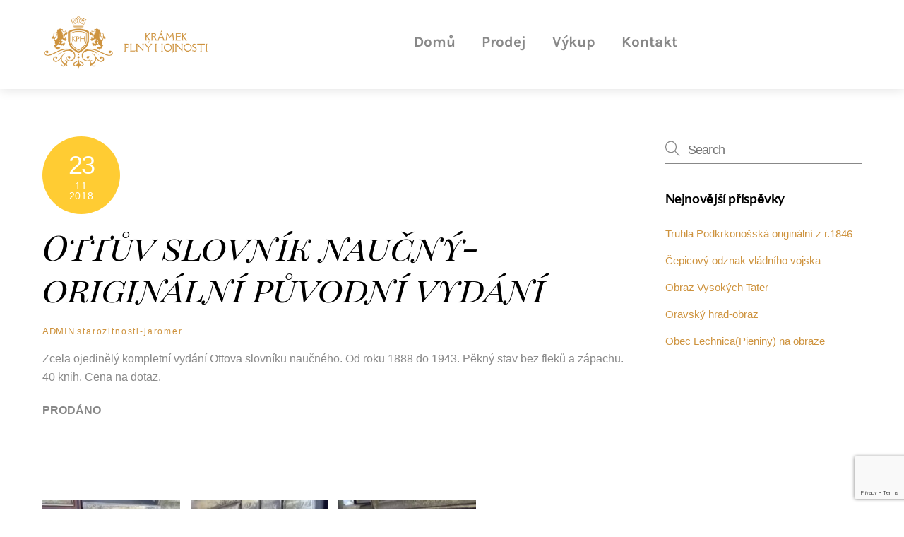

--- FILE ---
content_type: text/html; charset=UTF-8
request_url: http://www.kramekplnyhojnosti.cz/starozitnosti-jaromer/ottuv-slovnik-naucny-originalni-puvodni-vydani/
body_size: 20632
content:
<!DOCTYPE html>
<html lang="cs">
<head>
        <meta charset="UTF-8">
        <meta name="viewport" content="width=device-width, initial-scale=1, minimum-scale=1">
        <style id="tb_inline_styles" data-no-optimize="1">.tb_animation_on{overflow-x:hidden}.themify_builder .wow{visibility:hidden;animation-fill-mode:both}[data-tf-animation]{will-change:transform,opacity,visibility}.themify_builder .tf_lax_done{transition-duration:.8s;transition-timing-function:cubic-bezier(.165,.84,.44,1)}[data-sticky-active].tb_sticky_scroll_active{z-index:1}[data-sticky-active].tb_sticky_scroll_active .hide-on-stick{display:none}@media(min-width:1281px){.hide-desktop{width:0!important;height:0!important;padding:0!important;visibility:hidden!important;margin:0!important;display:table-column!important;background:0!important;content-visibility:hidden;overflow:hidden!important}}@media(min-width:769px) and (max-width:1280px){.hide-tablet_landscape{width:0!important;height:0!important;padding:0!important;visibility:hidden!important;margin:0!important;display:table-column!important;background:0!important;content-visibility:hidden;overflow:hidden!important}}@media(min-width:681px) and (max-width:768px){.hide-tablet{width:0!important;height:0!important;padding:0!important;visibility:hidden!important;margin:0!important;display:table-column!important;background:0!important;content-visibility:hidden;overflow:hidden!important}}@media(max-width:680px){.hide-mobile{width:0!important;height:0!important;padding:0!important;visibility:hidden!important;margin:0!important;display:table-column!important;background:0!important;content-visibility:hidden;overflow:hidden!important}}@media(max-width:768px){div.module-gallery-grid{--galn:var(--galt)}}@media(max-width:680px){
                .themify_map.tf_map_loaded{width:100%!important}
                .ui.builder_button,.ui.nav li a{padding:.525em 1.15em}
                .fullheight>.row_inner:not(.tb_col_count_1){min-height:0}
                div.module-gallery-grid{--galn:var(--galm);gap:8px}
            }</style><noscript><style>.themify_builder .wow,.wow .tf_lazy{visibility:visible!important}</style></noscript>            <style id="tf_lazy_style" data-no-optimize="1">
                .tf_svg_lazy{
                    content-visibility:auto;
                    background-size:100% 25%!important;
                    background-repeat:no-repeat!important;
                    background-position:0 0, 0 33.4%,0 66.6%,0 100%!important;
                    transition:filter .3s linear!important;
                    filter:blur(25px)!important;                    transform:translateZ(0)
                }
                .tf_svg_lazy_loaded{
                    filter:blur(0)!important
                }
                [data-lazy]:is(.module,.module_row:not(.tb_first)),.module[data-lazy] .ui,.module_row[data-lazy]:not(.tb_first):is(>.row_inner,.module_column[data-lazy],.module_subrow[data-lazy]){
                    background-image:none!important
                }
            </style>
            <noscript>
                <style>
                    .tf_svg_lazy{
                        display:none!important
                    }
                </style>
            </noscript>
                    <style id="tf_lazy_common" data-no-optimize="1">
                        img{
                max-width:100%;
                height:auto
            }
                                    :where(.tf_in_flx,.tf_flx){display:inline-flex;flex-wrap:wrap;place-items:center}
            .tf_fa,:is(em,i) tf-lottie{display:inline-block;vertical-align:middle}:is(em,i) tf-lottie{width:1.5em;height:1.5em}.tf_fa{width:1em;height:1em;stroke-width:0;stroke:currentColor;overflow:visible;fill:currentColor;pointer-events:none;text-rendering:optimizeSpeed;buffered-rendering:static}#tf_svg symbol{overflow:visible}:where(.tf_lazy){position:relative;visibility:visible;display:block;opacity:.3}.wow .tf_lazy:not(.tf_swiper-slide){visibility:hidden;opacity:1}div.tf_audio_lazy audio{visibility:hidden;height:0;display:inline}.mejs-container{visibility:visible}.tf_iframe_lazy{transition:opacity .3s ease-in-out;min-height:10px}:where(.tf_flx),.tf_swiper-wrapper{display:flex}.tf_swiper-slide{flex-shrink:0;opacity:0;width:100%;height:100%}.tf_swiper-wrapper>br,.tf_lazy.tf_swiper-wrapper .tf_lazy:after,.tf_lazy.tf_swiper-wrapper .tf_lazy:before{display:none}.tf_lazy:after,.tf_lazy:before{content:'';display:inline-block;position:absolute;width:10px!important;height:10px!important;margin:0 3px;top:50%!important;inset-inline:auto 50%!important;border-radius:100%;background-color:currentColor;visibility:visible;animation:tf-hrz-loader infinite .75s cubic-bezier(.2,.68,.18,1.08)}.tf_lazy:after{width:6px!important;height:6px!important;inset-inline:50% auto!important;margin-top:3px;animation-delay:-.4s}@keyframes tf-hrz-loader{0%,100%{transform:scale(1);opacity:1}50%{transform:scale(.1);opacity:.6}}.tf_lazy_lightbox{position:fixed;background:rgba(11,11,11,.8);color:#ccc;top:0;left:0;display:flex;align-items:center;justify-content:center;z-index:999}.tf_lazy_lightbox .tf_lazy:after,.tf_lazy_lightbox .tf_lazy:before{background:#fff}.tf_vd_lazy,tf-lottie{display:flex;flex-wrap:wrap}tf-lottie{aspect-ratio:1.777}.tf_w.tf_vd_lazy video{width:100%;height:auto;position:static;object-fit:cover}
        </style>
        <script type="text/template" id="tmpl-variation-template">
	<div class="woocommerce-variation-description">{{{ data.variation.variation_description }}}</div>
	<div class="woocommerce-variation-price">{{{ data.variation.price_html }}}</div>
	<div class="woocommerce-variation-availability">{{{ data.variation.availability_html }}}</div>
</script>
<script type="text/template" id="tmpl-unavailable-variation-template">
	<p role="alert">Je nám líto, tento produkt není dostupný. Zvolte prosím jinou kombinaci.</p>
</script>
<meta name='robots' content='index, follow, max-image-preview:large, max-snippet:-1, max-video-preview:-1' />
<script>window._wca = window._wca || [];</script>

	<!-- This site is optimized with the Yoast SEO plugin v26.7 - https://yoast.com/wordpress/plugins/seo/ -->
	<title>Ottův slovník naučný-originální původní vydání - Krámek plný hojnosti</title>
	<link rel="canonical" href="https://www.kramekplnyhojnosti.cz/starozitnosti-jaromer/ottuv-slovnik-naucny-originalni-puvodni-vydani/" />
	<meta property="og:locale" content="cs_CZ" />
	<meta property="og:type" content="article" />
	<meta property="og:title" content="Ottův slovník naučný-originální původní vydání - Krámek plný hojnosti" />
	<meta property="og:description" content="Zcela ojedinělý kompletní vydání Ottova slovníku naučného. Od roku 1888 do 1943. Pěkný stav bez fleků a zápachu. 40 knih. Cena na dotaz. PRODÁNO    " />
	<meta property="og:url" content="https://www.kramekplnyhojnosti.cz/starozitnosti-jaromer/ottuv-slovnik-naucny-originalni-puvodni-vydani/" />
	<meta property="og:site_name" content="Krámek plný hojnosti" />
	<meta property="article:published_time" content="2018-11-23T14:27:42+00:00" />
	<meta property="article:modified_time" content="2021-01-20T09:42:04+00:00" />
	<meta property="og:image" content="https://www.kramekplnyhojnosti.cz/wp-content/uploads/2018/11/DSCN9314-150x113.jpg" />
	<meta name="author" content="admin" />
	<meta name="twitter:card" content="summary_large_image" />
	<meta name="twitter:label1" content="Napsal(a)" />
	<meta name="twitter:data1" content="admin" />
	<meta name="twitter:label2" content="Odhadovaná doba čtení" />
	<meta name="twitter:data2" content="1 minuta" />
	<script type="application/ld+json" class="yoast-schema-graph">{"@context":"https://schema.org","@graph":[{"@type":"Article","@id":"https://www.kramekplnyhojnosti.cz/starozitnosti-jaromer/ottuv-slovnik-naucny-originalni-puvodni-vydani/#article","isPartOf":{"@id":"https://www.kramekplnyhojnosti.cz/starozitnosti-jaromer/ottuv-slovnik-naucny-originalni-puvodni-vydani/"},"author":{"name":"admin","@id":"https://www.kramekplnyhojnosti.cz/#/schema/person/4cb661b897b17cbf597cd790d7340e1f"},"headline":"Ottův slovník naučný-originální původní vydání","datePublished":"2018-11-23T14:27:42+00:00","dateModified":"2021-01-20T09:42:04+00:00","mainEntityOfPage":{"@id":"https://www.kramekplnyhojnosti.cz/starozitnosti-jaromer/ottuv-slovnik-naucny-originalni-puvodni-vydani/"},"wordCount":43,"articleSection":["starozitnosti-jaromer"],"inLanguage":"cs"},{"@type":"WebPage","@id":"https://www.kramekplnyhojnosti.cz/starozitnosti-jaromer/ottuv-slovnik-naucny-originalni-puvodni-vydani/","url":"https://www.kramekplnyhojnosti.cz/starozitnosti-jaromer/ottuv-slovnik-naucny-originalni-puvodni-vydani/","name":"Ottův slovník naučný-originální původní vydání - Krámek plný hojnosti","isPartOf":{"@id":"https://www.kramekplnyhojnosti.cz/#website"},"datePublished":"2018-11-23T14:27:42+00:00","dateModified":"2021-01-20T09:42:04+00:00","author":{"@id":"https://www.kramekplnyhojnosti.cz/#/schema/person/4cb661b897b17cbf597cd790d7340e1f"},"breadcrumb":{"@id":"https://www.kramekplnyhojnosti.cz/starozitnosti-jaromer/ottuv-slovnik-naucny-originalni-puvodni-vydani/#breadcrumb"},"inLanguage":"cs","potentialAction":[{"@type":"ReadAction","target":["https://www.kramekplnyhojnosti.cz/starozitnosti-jaromer/ottuv-slovnik-naucny-originalni-puvodni-vydani/"]}]},{"@type":"BreadcrumbList","@id":"https://www.kramekplnyhojnosti.cz/starozitnosti-jaromer/ottuv-slovnik-naucny-originalni-puvodni-vydani/#breadcrumb","itemListElement":[{"@type":"ListItem","position":1,"name":"Domů","item":"https://www.kramekplnyhojnosti.cz/"},{"@type":"ListItem","position":2,"name":"Zajímavosti","item":"https://www.kramekplnyhojnosti.cz/starozitnictvi-jaromer-zajimavosti/"},{"@type":"ListItem","position":3,"name":"Ottův slovník naučný-originální původní vydání"}]},{"@type":"WebSite","@id":"https://www.kramekplnyhojnosti.cz/#website","url":"https://www.kramekplnyhojnosti.cz/","name":"Krámek plný hojnosti","description":"","potentialAction":[{"@type":"SearchAction","target":{"@type":"EntryPoint","urlTemplate":"https://www.kramekplnyhojnosti.cz/?s={search_term_string}"},"query-input":{"@type":"PropertyValueSpecification","valueRequired":true,"valueName":"search_term_string"}}],"inLanguage":"cs"},{"@type":"Person","@id":"https://www.kramekplnyhojnosti.cz/#/schema/person/4cb661b897b17cbf597cd790d7340e1f","name":"admin","image":{"@type":"ImageObject","inLanguage":"cs","@id":"https://www.kramekplnyhojnosti.cz/#/schema/person/image/","url":"https://secure.gravatar.com/avatar/43667dda40bd2fe90ef6105b10f5126a58854520c19a125e58d9245ae0d169b5?s=96&r=g","contentUrl":"https://secure.gravatar.com/avatar/43667dda40bd2fe90ef6105b10f5126a58854520c19a125e58d9245ae0d169b5?s=96&r=g","caption":"admin"},"url":"https://www.kramekplnyhojnosti.cz/author/admin/"}]}</script>
	<!-- / Yoast SEO plugin. -->


<link rel="alternate" type="application/rss+xml" title="Krámek plný hojnosti &raquo; RSS zdroj" href="https://www.kramekplnyhojnosti.cz/feed/" />
<link rel="alternate" type="application/rss+xml" title="Krámek plný hojnosti &raquo; RSS komentářů" href="https://www.kramekplnyhojnosti.cz/comments/feed/" />
<link rel="alternate" title="oEmbed (JSON)" type="application/json+oembed" href="https://www.kramekplnyhojnosti.cz/wp-json/oembed/1.0/embed?url=https%3A%2F%2Fwww.kramekplnyhojnosti.cz%2Fstarozitnosti-jaromer%2Fottuv-slovnik-naucny-originalni-puvodni-vydani%2F" />
<link rel="alternate" title="oEmbed (XML)" type="text/xml+oembed" href="https://www.kramekplnyhojnosti.cz/wp-json/oembed/1.0/embed?url=https%3A%2F%2Fwww.kramekplnyhojnosti.cz%2Fstarozitnosti-jaromer%2Fottuv-slovnik-naucny-originalni-puvodni-vydani%2F&#038;format=xml" />
<style id='wp-img-auto-sizes-contain-inline-css'>
img:is([sizes=auto i],[sizes^="auto," i]){contain-intrinsic-size:3000px 1500px}
/*# sourceURL=wp-img-auto-sizes-contain-inline-css */
</style>
<link rel="preload" href="http://www.kramekplnyhojnosti.cz/wp-content/plugins/jetpack/modules/related-posts/related-posts.css?ver=20240116" as="style"><link rel='stylesheet' id='jetpack_related-posts-css' href='http://www.kramekplnyhojnosti.cz/wp-content/plugins/jetpack/modules/related-posts/related-posts.css?ver=20240116' media='all' />
<style id='jetpack-sharing-buttons-style-inline-css'>
.jetpack-sharing-buttons__services-list{display:flex;flex-direction:row;flex-wrap:wrap;gap:0;list-style-type:none;margin:5px;padding:0}.jetpack-sharing-buttons__services-list.has-small-icon-size{font-size:12px}.jetpack-sharing-buttons__services-list.has-normal-icon-size{font-size:16px}.jetpack-sharing-buttons__services-list.has-large-icon-size{font-size:24px}.jetpack-sharing-buttons__services-list.has-huge-icon-size{font-size:36px}@media print{.jetpack-sharing-buttons__services-list{display:none!important}}.editor-styles-wrapper .wp-block-jetpack-sharing-buttons{gap:0;padding-inline-start:0}ul.jetpack-sharing-buttons__services-list.has-background{padding:1.25em 2.375em}
/*# sourceURL=http://www.kramekplnyhojnosti.cz/wp-content/plugins/jetpack/_inc/blocks/sharing-buttons/view.css */
</style>
<style id='global-styles-inline-css'>
:root{--wp--preset--aspect-ratio--square: 1;--wp--preset--aspect-ratio--4-3: 4/3;--wp--preset--aspect-ratio--3-4: 3/4;--wp--preset--aspect-ratio--3-2: 3/2;--wp--preset--aspect-ratio--2-3: 2/3;--wp--preset--aspect-ratio--16-9: 16/9;--wp--preset--aspect-ratio--9-16: 9/16;--wp--preset--color--black: #000000;--wp--preset--color--cyan-bluish-gray: #abb8c3;--wp--preset--color--white: #ffffff;--wp--preset--color--pale-pink: #f78da7;--wp--preset--color--vivid-red: #cf2e2e;--wp--preset--color--luminous-vivid-orange: #ff6900;--wp--preset--color--luminous-vivid-amber: #fcb900;--wp--preset--color--light-green-cyan: #7bdcb5;--wp--preset--color--vivid-green-cyan: #00d084;--wp--preset--color--pale-cyan-blue: #8ed1fc;--wp--preset--color--vivid-cyan-blue: #0693e3;--wp--preset--color--vivid-purple: #9b51e0;--wp--preset--gradient--vivid-cyan-blue-to-vivid-purple: linear-gradient(135deg,rgb(6,147,227) 0%,rgb(155,81,224) 100%);--wp--preset--gradient--light-green-cyan-to-vivid-green-cyan: linear-gradient(135deg,rgb(122,220,180) 0%,rgb(0,208,130) 100%);--wp--preset--gradient--luminous-vivid-amber-to-luminous-vivid-orange: linear-gradient(135deg,rgb(252,185,0) 0%,rgb(255,105,0) 100%);--wp--preset--gradient--luminous-vivid-orange-to-vivid-red: linear-gradient(135deg,rgb(255,105,0) 0%,rgb(207,46,46) 100%);--wp--preset--gradient--very-light-gray-to-cyan-bluish-gray: linear-gradient(135deg,rgb(238,238,238) 0%,rgb(169,184,195) 100%);--wp--preset--gradient--cool-to-warm-spectrum: linear-gradient(135deg,rgb(74,234,220) 0%,rgb(151,120,209) 20%,rgb(207,42,186) 40%,rgb(238,44,130) 60%,rgb(251,105,98) 80%,rgb(254,248,76) 100%);--wp--preset--gradient--blush-light-purple: linear-gradient(135deg,rgb(255,206,236) 0%,rgb(152,150,240) 100%);--wp--preset--gradient--blush-bordeaux: linear-gradient(135deg,rgb(254,205,165) 0%,rgb(254,45,45) 50%,rgb(107,0,62) 100%);--wp--preset--gradient--luminous-dusk: linear-gradient(135deg,rgb(255,203,112) 0%,rgb(199,81,192) 50%,rgb(65,88,208) 100%);--wp--preset--gradient--pale-ocean: linear-gradient(135deg,rgb(255,245,203) 0%,rgb(182,227,212) 50%,rgb(51,167,181) 100%);--wp--preset--gradient--electric-grass: linear-gradient(135deg,rgb(202,248,128) 0%,rgb(113,206,126) 100%);--wp--preset--gradient--midnight: linear-gradient(135deg,rgb(2,3,129) 0%,rgb(40,116,252) 100%);--wp--preset--font-size--small: 13px;--wp--preset--font-size--medium: clamp(14px, 0.875rem + ((1vw - 3.2px) * 0.469), 20px);--wp--preset--font-size--large: clamp(22.041px, 1.378rem + ((1vw - 3.2px) * 1.091), 36px);--wp--preset--font-size--x-large: clamp(25.014px, 1.563rem + ((1vw - 3.2px) * 1.327), 42px);--wp--preset--font-family--system-font: -apple-system,BlinkMacSystemFont,"Segoe UI",Roboto,Oxygen-Sans,Ubuntu,Cantarell,"Helvetica Neue",sans-serif;--wp--preset--spacing--20: 0.44rem;--wp--preset--spacing--30: 0.67rem;--wp--preset--spacing--40: 1rem;--wp--preset--spacing--50: 1.5rem;--wp--preset--spacing--60: 2.25rem;--wp--preset--spacing--70: 3.38rem;--wp--preset--spacing--80: 5.06rem;--wp--preset--shadow--natural: 6px 6px 9px rgba(0, 0, 0, 0.2);--wp--preset--shadow--deep: 12px 12px 50px rgba(0, 0, 0, 0.4);--wp--preset--shadow--sharp: 6px 6px 0px rgba(0, 0, 0, 0.2);--wp--preset--shadow--outlined: 6px 6px 0px -3px rgb(255, 255, 255), 6px 6px rgb(0, 0, 0);--wp--preset--shadow--crisp: 6px 6px 0px rgb(0, 0, 0);}:where(body) { margin: 0; }.wp-site-blocks > .alignleft { float: left; margin-right: 2em; }.wp-site-blocks > .alignright { float: right; margin-left: 2em; }.wp-site-blocks > .aligncenter { justify-content: center; margin-left: auto; margin-right: auto; }:where(.wp-site-blocks) > * { margin-block-start: 24px; margin-block-end: 0; }:where(.wp-site-blocks) > :first-child { margin-block-start: 0; }:where(.wp-site-blocks) > :last-child { margin-block-end: 0; }:root { --wp--style--block-gap: 24px; }:root :where(.is-layout-flow) > :first-child{margin-block-start: 0;}:root :where(.is-layout-flow) > :last-child{margin-block-end: 0;}:root :where(.is-layout-flow) > *{margin-block-start: 24px;margin-block-end: 0;}:root :where(.is-layout-constrained) > :first-child{margin-block-start: 0;}:root :where(.is-layout-constrained) > :last-child{margin-block-end: 0;}:root :where(.is-layout-constrained) > *{margin-block-start: 24px;margin-block-end: 0;}:root :where(.is-layout-flex){gap: 24px;}:root :where(.is-layout-grid){gap: 24px;}.is-layout-flow > .alignleft{float: left;margin-inline-start: 0;margin-inline-end: 2em;}.is-layout-flow > .alignright{float: right;margin-inline-start: 2em;margin-inline-end: 0;}.is-layout-flow > .aligncenter{margin-left: auto !important;margin-right: auto !important;}.is-layout-constrained > .alignleft{float: left;margin-inline-start: 0;margin-inline-end: 2em;}.is-layout-constrained > .alignright{float: right;margin-inline-start: 2em;margin-inline-end: 0;}.is-layout-constrained > .aligncenter{margin-left: auto !important;margin-right: auto !important;}.is-layout-constrained > :where(:not(.alignleft):not(.alignright):not(.alignfull)){margin-left: auto !important;margin-right: auto !important;}body .is-layout-flex{display: flex;}.is-layout-flex{flex-wrap: wrap;align-items: center;}.is-layout-flex > :is(*, div){margin: 0;}body .is-layout-grid{display: grid;}.is-layout-grid > :is(*, div){margin: 0;}body{font-family: var(--wp--preset--font-family--system-font);font-size: var(--wp--preset--font-size--medium);line-height: 1.6;padding-top: 0px;padding-right: 0px;padding-bottom: 0px;padding-left: 0px;}a:where(:not(.wp-element-button)){text-decoration: underline;}:root :where(.wp-element-button, .wp-block-button__link){background-color: #32373c;border-width: 0;color: #fff;font-family: inherit;font-size: inherit;font-style: inherit;font-weight: inherit;letter-spacing: inherit;line-height: inherit;padding-top: calc(0.667em + 2px);padding-right: calc(1.333em + 2px);padding-bottom: calc(0.667em + 2px);padding-left: calc(1.333em + 2px);text-decoration: none;text-transform: inherit;}.has-black-color{color: var(--wp--preset--color--black) !important;}.has-cyan-bluish-gray-color{color: var(--wp--preset--color--cyan-bluish-gray) !important;}.has-white-color{color: var(--wp--preset--color--white) !important;}.has-pale-pink-color{color: var(--wp--preset--color--pale-pink) !important;}.has-vivid-red-color{color: var(--wp--preset--color--vivid-red) !important;}.has-luminous-vivid-orange-color{color: var(--wp--preset--color--luminous-vivid-orange) !important;}.has-luminous-vivid-amber-color{color: var(--wp--preset--color--luminous-vivid-amber) !important;}.has-light-green-cyan-color{color: var(--wp--preset--color--light-green-cyan) !important;}.has-vivid-green-cyan-color{color: var(--wp--preset--color--vivid-green-cyan) !important;}.has-pale-cyan-blue-color{color: var(--wp--preset--color--pale-cyan-blue) !important;}.has-vivid-cyan-blue-color{color: var(--wp--preset--color--vivid-cyan-blue) !important;}.has-vivid-purple-color{color: var(--wp--preset--color--vivid-purple) !important;}.has-black-background-color{background-color: var(--wp--preset--color--black) !important;}.has-cyan-bluish-gray-background-color{background-color: var(--wp--preset--color--cyan-bluish-gray) !important;}.has-white-background-color{background-color: var(--wp--preset--color--white) !important;}.has-pale-pink-background-color{background-color: var(--wp--preset--color--pale-pink) !important;}.has-vivid-red-background-color{background-color: var(--wp--preset--color--vivid-red) !important;}.has-luminous-vivid-orange-background-color{background-color: var(--wp--preset--color--luminous-vivid-orange) !important;}.has-luminous-vivid-amber-background-color{background-color: var(--wp--preset--color--luminous-vivid-amber) !important;}.has-light-green-cyan-background-color{background-color: var(--wp--preset--color--light-green-cyan) !important;}.has-vivid-green-cyan-background-color{background-color: var(--wp--preset--color--vivid-green-cyan) !important;}.has-pale-cyan-blue-background-color{background-color: var(--wp--preset--color--pale-cyan-blue) !important;}.has-vivid-cyan-blue-background-color{background-color: var(--wp--preset--color--vivid-cyan-blue) !important;}.has-vivid-purple-background-color{background-color: var(--wp--preset--color--vivid-purple) !important;}.has-black-border-color{border-color: var(--wp--preset--color--black) !important;}.has-cyan-bluish-gray-border-color{border-color: var(--wp--preset--color--cyan-bluish-gray) !important;}.has-white-border-color{border-color: var(--wp--preset--color--white) !important;}.has-pale-pink-border-color{border-color: var(--wp--preset--color--pale-pink) !important;}.has-vivid-red-border-color{border-color: var(--wp--preset--color--vivid-red) !important;}.has-luminous-vivid-orange-border-color{border-color: var(--wp--preset--color--luminous-vivid-orange) !important;}.has-luminous-vivid-amber-border-color{border-color: var(--wp--preset--color--luminous-vivid-amber) !important;}.has-light-green-cyan-border-color{border-color: var(--wp--preset--color--light-green-cyan) !important;}.has-vivid-green-cyan-border-color{border-color: var(--wp--preset--color--vivid-green-cyan) !important;}.has-pale-cyan-blue-border-color{border-color: var(--wp--preset--color--pale-cyan-blue) !important;}.has-vivid-cyan-blue-border-color{border-color: var(--wp--preset--color--vivid-cyan-blue) !important;}.has-vivid-purple-border-color{border-color: var(--wp--preset--color--vivid-purple) !important;}.has-vivid-cyan-blue-to-vivid-purple-gradient-background{background: var(--wp--preset--gradient--vivid-cyan-blue-to-vivid-purple) !important;}.has-light-green-cyan-to-vivid-green-cyan-gradient-background{background: var(--wp--preset--gradient--light-green-cyan-to-vivid-green-cyan) !important;}.has-luminous-vivid-amber-to-luminous-vivid-orange-gradient-background{background: var(--wp--preset--gradient--luminous-vivid-amber-to-luminous-vivid-orange) !important;}.has-luminous-vivid-orange-to-vivid-red-gradient-background{background: var(--wp--preset--gradient--luminous-vivid-orange-to-vivid-red) !important;}.has-very-light-gray-to-cyan-bluish-gray-gradient-background{background: var(--wp--preset--gradient--very-light-gray-to-cyan-bluish-gray) !important;}.has-cool-to-warm-spectrum-gradient-background{background: var(--wp--preset--gradient--cool-to-warm-spectrum) !important;}.has-blush-light-purple-gradient-background{background: var(--wp--preset--gradient--blush-light-purple) !important;}.has-blush-bordeaux-gradient-background{background: var(--wp--preset--gradient--blush-bordeaux) !important;}.has-luminous-dusk-gradient-background{background: var(--wp--preset--gradient--luminous-dusk) !important;}.has-pale-ocean-gradient-background{background: var(--wp--preset--gradient--pale-ocean) !important;}.has-electric-grass-gradient-background{background: var(--wp--preset--gradient--electric-grass) !important;}.has-midnight-gradient-background{background: var(--wp--preset--gradient--midnight) !important;}.has-small-font-size{font-size: var(--wp--preset--font-size--small) !important;}.has-medium-font-size{font-size: var(--wp--preset--font-size--medium) !important;}.has-large-font-size{font-size: var(--wp--preset--font-size--large) !important;}.has-x-large-font-size{font-size: var(--wp--preset--font-size--x-large) !important;}.has-system-font-font-family{font-family: var(--wp--preset--font-family--system-font) !important;}
:root :where(.wp-block-pullquote){font-size: clamp(0.984em, 0.984rem + ((1vw - 0.2em) * 0.645), 1.5em);line-height: 1.6;}
/*# sourceURL=global-styles-inline-css */
</style>
<link rel="preload" href="http://www.kramekplnyhojnosti.cz/wp-content/plugins/contact-form-7/includes/css/styles.css?ver=6.1.4" as="style"><link rel='stylesheet' id='contact-form-7-css' href='http://www.kramekplnyhojnosti.cz/wp-content/plugins/contact-form-7/includes/css/styles.css?ver=6.1.4' media='all' />
<style id='woocommerce-inline-inline-css'>
.woocommerce form .form-row .required { visibility: visible; }
/*# sourceURL=woocommerce-inline-inline-css */
</style>
<link rel="preload" href="http://www.kramekplnyhojnosti.cz/wp-content/plugins/woocommerce/assets/css/brands.css?ver=10.1.3" as="style"><link rel='stylesheet' id='brands-styles-css' href='http://www.kramekplnyhojnosti.cz/wp-content/plugins/woocommerce/assets/css/brands.css?ver=10.1.3' media='all' />
<link rel="preload" href="http://www.kramekplnyhojnosti.cz/wp-content/plugins/jetpack/modules/subscriptions/subscribe-modal/subscribe-modal.css?ver=15.4" as="style"><link rel='stylesheet' id='subscribe-modal-css-css' href='http://www.kramekplnyhojnosti.cz/wp-content/plugins/jetpack/modules/subscriptions/subscribe-modal/subscribe-modal.css?ver=15.4' media='all' />
<script id="jetpack_related-posts-js-extra">
var related_posts_js_options = {"post_heading":"h4"};
//# sourceURL=jetpack_related-posts-js-extra
</script>
<script src="http://www.kramekplnyhojnosti.cz/wp-content/plugins/jetpack/_inc/build/related-posts/related-posts.min.js?ver=20240116" id="jetpack_related-posts-js"></script>
<script src="http://www.kramekplnyhojnosti.cz/wp-includes/js/jquery/jquery.min.js?ver=3.7.1" id="jquery-core-js"></script>
<script src="http://www.kramekplnyhojnosti.cz/wp-includes/js/jquery/jquery-migrate.min.js?ver=3.4.1" id="jquery-migrate-js"></script>
<script src="https://stats.wp.com/s-202603.js" id="woocommerce-analytics-js" defer data-wp-strategy="defer"></script>
<script src="http://www.kramekplnyhojnosti.cz/wp-content/plugins/woocommerce/assets/js/jquery-blockui/jquery.blockUI.min.js?ver=2.7.0-wc.10.1.3" id="jquery-blockui-js" defer data-wp-strategy="defer"></script>
<link rel="https://api.w.org/" href="https://www.kramekplnyhojnosti.cz/wp-json/" /><link rel="alternate" title="JSON" type="application/json" href="https://www.kramekplnyhojnosti.cz/wp-json/wp/v2/posts/1176" /><link rel="EditURI" type="application/rsd+xml" title="RSD" href="https://www.kramekplnyhojnosti.cz/xmlrpc.php?rsd" />
<meta name="generator" content="WordPress 6.9" />
<meta name="generator" content="WooCommerce 10.1.3" />
<link rel='shortlink' href='https://wp.me/p8Sk0N-iY' />
	<style>img#wpstats{display:none}</style>
		
	<style>
	@keyframes themifyAnimatedBG{
		0%{background-color:#33baab}100%{background-color:#e33b9e}50%{background-color:#4961d7}33.3%{background-color:#2ea85c}25%{background-color:#2bb8ed}20%{background-color:#dd5135}
	}
	.module_row.animated-bg{
		animation:themifyAnimatedBG 30000ms infinite alternate
	}
	</style>
		<noscript><style>.woocommerce-product-gallery{ opacity: 1 !important; }</style></noscript>
	<link rel="icon" href="https://www.kramekplnyhojnosti.cz/wp-content/uploads/2025/07/cropped-KPH_logo2-32x32.png" sizes="32x32" />
<link rel="icon" href="https://www.kramekplnyhojnosti.cz/wp-content/uploads/2025/07/cropped-KPH_logo2-192x192.png" sizes="192x192" />
<link rel="apple-touch-icon" href="https://www.kramekplnyhojnosti.cz/wp-content/uploads/2025/07/cropped-KPH_logo2-180x180.png" />
<meta name="msapplication-TileImage" content="https://www.kramekplnyhojnosti.cz/wp-content/uploads/2025/07/cropped-KPH_logo2-270x270.png" />
<link rel="prefetch" href="http://www.kramekplnyhojnosti.cz/wp-content/themes/themify-ultra/js/themify-script.js?ver=8.0.8" as="script" fetchpriority="low"><link rel="prefetch" href="http://www.kramekplnyhojnosti.cz/wp-content/themes/themify-ultra/themify/js/modules/themify-sidemenu.js?ver=8.2.0" as="script" fetchpriority="low"><link rel="prefetch" href="http://www.kramekplnyhojnosti.cz/wp-content/themes/themify-ultra/js/modules/wc.js?ver=8.0.8" as="script" fetchpriority="low"><link rel="preload" href="https://www.kramekplnyhojnosti.cz/wp-content/uploads/2025/09/KPH-logo.png" as="image"><link rel="prefetch" href="http://www.kramekplnyhojnosti.cz/wp-content/themes/themify-ultra/themify/themify-builder/js/modules/gallery.js?ver=8.2.0" as="script" fetchpriority="low"><link rel="preload" href="http://www.kramekplnyhojnosti.cz/wp-content/themes/themify-ultra/themify/themify-builder/js/themify-builder-script.js?ver=8.2.0" as="script" fetchpriority="low"><link rel="preload" href="https://www.kramekplnyhojnosti.cz/wp-content/uploads/2025/09/KPH_logo.png" as="image"><style id="tf_gf_fonts_style">@font-face{font-family:'Karla';font-style:italic;font-display:swap;src:url(https://fonts.gstatic.com/s/karla/v32/qkB_XvYC6trAT7RQNNK2EG7SIwPWMNlCVytER0IPh7KX59Z0CnSKYmkvnHE.woff2) format('woff2');unicode-range:U+0100-02BA,U+02BD-02C5,U+02C7-02CC,U+02CE-02D7,U+02DD-02FF,U+0304,U+0308,U+0329,U+1D00-1DBF,U+1E00-1E9F,U+1EF2-1EFF,U+2020,U+20A0-20AB,U+20AD-20C0,U+2113,U+2C60-2C7F,U+A720-A7FF;}@font-face{font-family:'Karla';font-style:italic;font-display:swap;src:url(https://fonts.gstatic.com/s/karla/v32/qkB_XvYC6trAT7RQNNK2EG7SIwPWMNlCVytER0IPh7KX59Z0CnSKbGkv.woff2) format('woff2');unicode-range:U+0000-00FF,U+0131,U+0152-0153,U+02BB-02BC,U+02C6,U+02DA,U+02DC,U+0304,U+0308,U+0329,U+2000-206F,U+20AC,U+2122,U+2191,U+2193,U+2212,U+2215,U+FEFF,U+FFFD;}@font-face{font-family:'Karla';font-style:italic;font-weight:700;font-display:swap;src:url(https://fonts.gstatic.com/s/karla/v32/qkB_XvYC6trAT7RQNNK2EG7SIwPWMNlCVytER0IPh7KX59Z0CnSKYmkvnHE.woff2) format('woff2');unicode-range:U+0100-02BA,U+02BD-02C5,U+02C7-02CC,U+02CE-02D7,U+02DD-02FF,U+0304,U+0308,U+0329,U+1D00-1DBF,U+1E00-1E9F,U+1EF2-1EFF,U+2020,U+20A0-20AB,U+20AD-20C0,U+2113,U+2C60-2C7F,U+A720-A7FF;}@font-face{font-family:'Karla';font-style:italic;font-weight:700;font-display:swap;src:url(https://fonts.gstatic.com/s/karla/v32/qkB_XvYC6trAT7RQNNK2EG7SIwPWMNlCVytER0IPh7KX59Z0CnSKbGkv.woff2) format('woff2');unicode-range:U+0000-00FF,U+0131,U+0152-0153,U+02BB-02BC,U+02C6,U+02DA,U+02DC,U+0304,U+0308,U+0329,U+2000-206F,U+20AC,U+2122,U+2191,U+2193,U+2212,U+2215,U+FEFF,U+FFFD;}@font-face{font-family:'Karla';font-display:swap;src:url(https://fonts.gstatic.com/s/karla/v32/qkB9XvYC6trAT55ZBi1ueQVIjQTD-JrIH2G7nytkHRyQ8p4wUjm6bnEr.woff2) format('woff2');unicode-range:U+0100-02BA,U+02BD-02C5,U+02C7-02CC,U+02CE-02D7,U+02DD-02FF,U+0304,U+0308,U+0329,U+1D00-1DBF,U+1E00-1E9F,U+1EF2-1EFF,U+2020,U+20A0-20AB,U+20AD-20C0,U+2113,U+2C60-2C7F,U+A720-A7FF;}@font-face{font-family:'Karla';font-display:swap;src:url(https://fonts.gstatic.com/s/karla/v32/qkB9XvYC6trAT55ZBi1ueQVIjQTD-JrIH2G7nytkHRyQ8p4wUje6bg.woff2) format('woff2');unicode-range:U+0000-00FF,U+0131,U+0152-0153,U+02BB-02BC,U+02C6,U+02DA,U+02DC,U+0304,U+0308,U+0329,U+2000-206F,U+20AC,U+2122,U+2191,U+2193,U+2212,U+2215,U+FEFF,U+FFFD;}@font-face{font-family:'Karla';font-weight:700;font-display:swap;src:url(https://fonts.gstatic.com/s/karla/v32/qkB9XvYC6trAT55ZBi1ueQVIjQTD-JrIH2G7nytkHRyQ8p4wUjm6bnEr.woff2) format('woff2');unicode-range:U+0100-02BA,U+02BD-02C5,U+02C7-02CC,U+02CE-02D7,U+02DD-02FF,U+0304,U+0308,U+0329,U+1D00-1DBF,U+1E00-1E9F,U+1EF2-1EFF,U+2020,U+20A0-20AB,U+20AD-20C0,U+2113,U+2C60-2C7F,U+A720-A7FF;}@font-face{font-family:'Karla';font-weight:700;font-display:swap;src:url(https://fonts.gstatic.com/s/karla/v32/qkB9XvYC6trAT55ZBi1ueQVIjQTD-JrIH2G7nytkHRyQ8p4wUje6bg.woff2) format('woff2');unicode-range:U+0000-00FF,U+0131,U+0152-0153,U+02BB-02BC,U+02C6,U+02DA,U+02DC,U+0304,U+0308,U+0329,U+2000-206F,U+20AC,U+2122,U+2191,U+2193,U+2212,U+2215,U+FEFF,U+FFFD;}@font-face{font-family:'Lato';font-style:italic;font-weight:300;font-display:swap;src:url(https://fonts.gstatic.com/s/lato/v24/S6u_w4BMUTPHjxsI9w2_FQft1dw.woff2) format('woff2');unicode-range:U+0100-02BA,U+02BD-02C5,U+02C7-02CC,U+02CE-02D7,U+02DD-02FF,U+0304,U+0308,U+0329,U+1D00-1DBF,U+1E00-1E9F,U+1EF2-1EFF,U+2020,U+20A0-20AB,U+20AD-20C0,U+2113,U+2C60-2C7F,U+A720-A7FF;}@font-face{font-family:'Lato';font-style:italic;font-weight:300;font-display:swap;src:url(https://fonts.gstatic.com/s/lato/v24/S6u_w4BMUTPHjxsI9w2_Gwft.woff2) format('woff2');unicode-range:U+0000-00FF,U+0131,U+0152-0153,U+02BB-02BC,U+02C6,U+02DA,U+02DC,U+0304,U+0308,U+0329,U+2000-206F,U+20AC,U+2122,U+2191,U+2193,U+2212,U+2215,U+FEFF,U+FFFD;}@font-face{font-family:'Lato';font-style:italic;font-display:swap;src:url(https://fonts.gstatic.com/s/lato/v24/S6u8w4BMUTPHjxsAUi-qJCY.woff2) format('woff2');unicode-range:U+0100-02BA,U+02BD-02C5,U+02C7-02CC,U+02CE-02D7,U+02DD-02FF,U+0304,U+0308,U+0329,U+1D00-1DBF,U+1E00-1E9F,U+1EF2-1EFF,U+2020,U+20A0-20AB,U+20AD-20C0,U+2113,U+2C60-2C7F,U+A720-A7FF;}@font-face{font-family:'Lato';font-style:italic;font-display:swap;src:url(https://fonts.gstatic.com/s/lato/v24/S6u8w4BMUTPHjxsAXC-q.woff2) format('woff2');unicode-range:U+0000-00FF,U+0131,U+0152-0153,U+02BB-02BC,U+02C6,U+02DA,U+02DC,U+0304,U+0308,U+0329,U+2000-206F,U+20AC,U+2122,U+2191,U+2193,U+2212,U+2215,U+FEFF,U+FFFD;}@font-face{font-family:'Lato';font-style:italic;font-weight:700;font-display:swap;src:url(https://fonts.gstatic.com/s/lato/v24/S6u_w4BMUTPHjxsI5wq_FQft1dw.woff2) format('woff2');unicode-range:U+0100-02BA,U+02BD-02C5,U+02C7-02CC,U+02CE-02D7,U+02DD-02FF,U+0304,U+0308,U+0329,U+1D00-1DBF,U+1E00-1E9F,U+1EF2-1EFF,U+2020,U+20A0-20AB,U+20AD-20C0,U+2113,U+2C60-2C7F,U+A720-A7FF;}@font-face{font-family:'Lato';font-style:italic;font-weight:700;font-display:swap;src:url(https://fonts.gstatic.com/s/lato/v24/S6u_w4BMUTPHjxsI5wq_Gwft.woff2) format('woff2');unicode-range:U+0000-00FF,U+0131,U+0152-0153,U+02BB-02BC,U+02C6,U+02DA,U+02DC,U+0304,U+0308,U+0329,U+2000-206F,U+20AC,U+2122,U+2191,U+2193,U+2212,U+2215,U+FEFF,U+FFFD;}@font-face{font-family:'Lato';font-style:italic;font-weight:900;font-display:swap;src:url(https://fonts.gstatic.com/s/lato/v24/S6u_w4BMUTPHjxsI3wi_FQft1dw.woff2) format('woff2');unicode-range:U+0100-02BA,U+02BD-02C5,U+02C7-02CC,U+02CE-02D7,U+02DD-02FF,U+0304,U+0308,U+0329,U+1D00-1DBF,U+1E00-1E9F,U+1EF2-1EFF,U+2020,U+20A0-20AB,U+20AD-20C0,U+2113,U+2C60-2C7F,U+A720-A7FF;}@font-face{font-family:'Lato';font-style:italic;font-weight:900;font-display:swap;src:url(https://fonts.gstatic.com/s/lato/v24/S6u_w4BMUTPHjxsI3wi_Gwft.woff2) format('woff2');unicode-range:U+0000-00FF,U+0131,U+0152-0153,U+02BB-02BC,U+02C6,U+02DA,U+02DC,U+0304,U+0308,U+0329,U+2000-206F,U+20AC,U+2122,U+2191,U+2193,U+2212,U+2215,U+FEFF,U+FFFD;}@font-face{font-family:'Lato';font-weight:300;font-display:swap;src:url(https://fonts.gstatic.com/s/lato/v24/S6u9w4BMUTPHh7USSwaPGR_p.woff2) format('woff2');unicode-range:U+0100-02BA,U+02BD-02C5,U+02C7-02CC,U+02CE-02D7,U+02DD-02FF,U+0304,U+0308,U+0329,U+1D00-1DBF,U+1E00-1E9F,U+1EF2-1EFF,U+2020,U+20A0-20AB,U+20AD-20C0,U+2113,U+2C60-2C7F,U+A720-A7FF;}@font-face{font-family:'Lato';font-weight:300;font-display:swap;src:url(https://fonts.gstatic.com/s/lato/v24/S6u9w4BMUTPHh7USSwiPGQ.woff2) format('woff2');unicode-range:U+0000-00FF,U+0131,U+0152-0153,U+02BB-02BC,U+02C6,U+02DA,U+02DC,U+0304,U+0308,U+0329,U+2000-206F,U+20AC,U+2122,U+2191,U+2193,U+2212,U+2215,U+FEFF,U+FFFD;}@font-face{font-family:'Lato';font-display:swap;src:url(https://fonts.gstatic.com/s/lato/v24/S6uyw4BMUTPHjxAwXjeu.woff2) format('woff2');unicode-range:U+0100-02BA,U+02BD-02C5,U+02C7-02CC,U+02CE-02D7,U+02DD-02FF,U+0304,U+0308,U+0329,U+1D00-1DBF,U+1E00-1E9F,U+1EF2-1EFF,U+2020,U+20A0-20AB,U+20AD-20C0,U+2113,U+2C60-2C7F,U+A720-A7FF;}@font-face{font-family:'Lato';font-display:swap;src:url(https://fonts.gstatic.com/s/lato/v24/S6uyw4BMUTPHjx4wXg.woff2) format('woff2');unicode-range:U+0000-00FF,U+0131,U+0152-0153,U+02BB-02BC,U+02C6,U+02DA,U+02DC,U+0304,U+0308,U+0329,U+2000-206F,U+20AC,U+2122,U+2191,U+2193,U+2212,U+2215,U+FEFF,U+FFFD;}@font-face{font-family:'Lato';font-weight:700;font-display:swap;src:url(https://fonts.gstatic.com/s/lato/v24/S6u9w4BMUTPHh6UVSwaPGR_p.woff2) format('woff2');unicode-range:U+0100-02BA,U+02BD-02C5,U+02C7-02CC,U+02CE-02D7,U+02DD-02FF,U+0304,U+0308,U+0329,U+1D00-1DBF,U+1E00-1E9F,U+1EF2-1EFF,U+2020,U+20A0-20AB,U+20AD-20C0,U+2113,U+2C60-2C7F,U+A720-A7FF;}@font-face{font-family:'Lato';font-weight:700;font-display:swap;src:url(https://fonts.gstatic.com/s/lato/v24/S6u9w4BMUTPHh6UVSwiPGQ.woff2) format('woff2');unicode-range:U+0000-00FF,U+0131,U+0152-0153,U+02BB-02BC,U+02C6,U+02DA,U+02DC,U+0304,U+0308,U+0329,U+2000-206F,U+20AC,U+2122,U+2191,U+2193,U+2212,U+2215,U+FEFF,U+FFFD;}@font-face{font-family:'Lato';font-weight:900;font-display:swap;src:url(https://fonts.gstatic.com/s/lato/v24/S6u9w4BMUTPHh50XSwaPGR_p.woff2) format('woff2');unicode-range:U+0100-02BA,U+02BD-02C5,U+02C7-02CC,U+02CE-02D7,U+02DD-02FF,U+0304,U+0308,U+0329,U+1D00-1DBF,U+1E00-1E9F,U+1EF2-1EFF,U+2020,U+20A0-20AB,U+20AD-20C0,U+2113,U+2C60-2C7F,U+A720-A7FF;}@font-face{font-family:'Lato';font-weight:900;font-display:swap;src:url(https://fonts.gstatic.com/s/lato/v24/S6u9w4BMUTPHh50XSwiPGQ.woff2) format('woff2');unicode-range:U+0000-00FF,U+0131,U+0152-0153,U+02BB-02BC,U+02C6,U+02DA,U+02DC,U+0304,U+0308,U+0329,U+2000-206F,U+20AC,U+2122,U+2191,U+2193,U+2212,U+2215,U+FEFF,U+FFFD;}@font-face{font-family:'Playfair Display SC';font-style:italic;font-display:swap;src:url(https://fonts.gstatic.com/s/playfairdisplaysc/v17/ke87OhoaMkR6-hSn7kbHVoFf7ZfgMPr_lbw8FusyE4s.woff2) format('woff2');unicode-range:U+0301,U+0400-045F,U+0490-0491,U+04B0-04B1,U+2116;}@font-face{font-family:'Playfair Display SC';font-style:italic;font-display:swap;src:url(https://fonts.gstatic.com/s/playfairdisplaysc/v17/ke87OhoaMkR6-hSn7kbHVoFf7ZfgMPr_lbw8HesyE4s.woff2) format('woff2');unicode-range:U+0102-0103,U+0110-0111,U+0128-0129,U+0168-0169,U+01A0-01A1,U+01AF-01B0,U+0300-0301,U+0303-0304,U+0308-0309,U+0323,U+0329,U+1EA0-1EF9,U+20AB;}@font-face{font-family:'Playfair Display SC';font-style:italic;font-display:swap;src:url(https://fonts.gstatic.com/s/playfairdisplaysc/v17/ke87OhoaMkR6-hSn7kbHVoFf7ZfgMPr_lbw8HOsyE4s.woff2) format('woff2');unicode-range:U+0100-02BA,U+02BD-02C5,U+02C7-02CC,U+02CE-02D7,U+02DD-02FF,U+0304,U+0308,U+0329,U+1D00-1DBF,U+1E00-1E9F,U+1EF2-1EFF,U+2020,U+20A0-20AB,U+20AD-20C0,U+2113,U+2C60-2C7F,U+A720-A7FF;}@font-face{font-family:'Playfair Display SC';font-style:italic;font-display:swap;src:url(https://fonts.gstatic.com/s/playfairdisplaysc/v17/ke87OhoaMkR6-hSn7kbHVoFf7ZfgMPr_lbw8Eusy.woff2) format('woff2');unicode-range:U+0000-00FF,U+0131,U+0152-0153,U+02BB-02BC,U+02C6,U+02DA,U+02DC,U+0304,U+0308,U+0329,U+2000-206F,U+20AC,U+2122,U+2191,U+2193,U+2212,U+2215,U+FEFF,U+FFFD;}@font-face{font-family:'Playfair Display SC';font-style:italic;font-weight:700;font-display:swap;src:url(https://fonts.gstatic.com/s/playfairdisplaysc/v17/ke82OhoaMkR6-hSn7kbHVoFf7ZfgMPr_lbw0qc4nKKoQEyE.woff2) format('woff2');unicode-range:U+0301,U+0400-045F,U+0490-0491,U+04B0-04B1,U+2116;}@font-face{font-family:'Playfair Display SC';font-style:italic;font-weight:700;font-display:swap;src:url(https://fonts.gstatic.com/s/playfairdisplaysc/v17/ke82OhoaMkR6-hSn7kbHVoFf7ZfgMPr_lbw0qc4nI6oQEyE.woff2) format('woff2');unicode-range:U+0102-0103,U+0110-0111,U+0128-0129,U+0168-0169,U+01A0-01A1,U+01AF-01B0,U+0300-0301,U+0303-0304,U+0308-0309,U+0323,U+0329,U+1EA0-1EF9,U+20AB;}@font-face{font-family:'Playfair Display SC';font-style:italic;font-weight:700;font-display:swap;src:url(https://fonts.gstatic.com/s/playfairdisplaysc/v17/ke82OhoaMkR6-hSn7kbHVoFf7ZfgMPr_lbw0qc4nIqoQEyE.woff2) format('woff2');unicode-range:U+0100-02BA,U+02BD-02C5,U+02C7-02CC,U+02CE-02D7,U+02DD-02FF,U+0304,U+0308,U+0329,U+1D00-1DBF,U+1E00-1E9F,U+1EF2-1EFF,U+2020,U+20A0-20AB,U+20AD-20C0,U+2113,U+2C60-2C7F,U+A720-A7FF;}@font-face{font-family:'Playfair Display SC';font-style:italic;font-weight:700;font-display:swap;src:url(https://fonts.gstatic.com/s/playfairdisplaysc/v17/ke82OhoaMkR6-hSn7kbHVoFf7ZfgMPr_lbw0qc4nLKoQ.woff2) format('woff2');unicode-range:U+0000-00FF,U+0131,U+0152-0153,U+02BB-02BC,U+02C6,U+02DA,U+02DC,U+0304,U+0308,U+0329,U+2000-206F,U+20AC,U+2122,U+2191,U+2193,U+2212,U+2215,U+FEFF,U+FFFD;}@font-face{font-family:'Playfair Display SC';font-display:swap;src:url(https://fonts.gstatic.com/s/playfairdisplaysc/v17/ke85OhoaMkR6-hSn7kbHVoFf7ZfgMPr_lb0MEPM2.woff2) format('woff2');unicode-range:U+0301,U+0400-045F,U+0490-0491,U+04B0-04B1,U+2116;}@font-face{font-family:'Playfair Display SC';font-display:swap;src:url(https://fonts.gstatic.com/s/playfairdisplaysc/v17/ke85OhoaMkR6-hSn7kbHVoFf7ZfgMPr_lbYMEPM2.woff2) format('woff2');unicode-range:U+0102-0103,U+0110-0111,U+0128-0129,U+0168-0169,U+01A0-01A1,U+01AF-01B0,U+0300-0301,U+0303-0304,U+0308-0309,U+0323,U+0329,U+1EA0-1EF9,U+20AB;}@font-face{font-family:'Playfair Display SC';font-display:swap;src:url(https://fonts.gstatic.com/s/playfairdisplaysc/v17/ke85OhoaMkR6-hSn7kbHVoFf7ZfgMPr_lbcMEPM2.woff2) format('woff2');unicode-range:U+0100-02BA,U+02BD-02C5,U+02C7-02CC,U+02CE-02D7,U+02DD-02FF,U+0304,U+0308,U+0329,U+1D00-1DBF,U+1E00-1E9F,U+1EF2-1EFF,U+2020,U+20A0-20AB,U+20AD-20C0,U+2113,U+2C60-2C7F,U+A720-A7FF;}@font-face{font-family:'Playfair Display SC';font-display:swap;src:url(https://fonts.gstatic.com/s/playfairdisplaysc/v17/ke85OhoaMkR6-hSn7kbHVoFf7ZfgMPr_lbkMEA.woff2) format('woff2');unicode-range:U+0000-00FF,U+0131,U+0152-0153,U+02BB-02BC,U+02C6,U+02DA,U+02DC,U+0304,U+0308,U+0329,U+2000-206F,U+20AC,U+2122,U+2191,U+2193,U+2212,U+2215,U+FEFF,U+FFFD;}@font-face{font-family:'Playfair Display SC';font-weight:700;font-display:swap;src:url(https://fonts.gstatic.com/s/playfairdisplaysc/v17/ke80OhoaMkR6-hSn7kbHVoFf7ZfgMPr_nQIpBcgXLrIU.woff2) format('woff2');unicode-range:U+0301,U+0400-045F,U+0490-0491,U+04B0-04B1,U+2116;}@font-face{font-family:'Playfair Display SC';font-weight:700;font-display:swap;src:url(https://fonts.gstatic.com/s/playfairdisplaysc/v17/ke80OhoaMkR6-hSn7kbHVoFf7ZfgMPr_nQIpBcMXLrIU.woff2) format('woff2');unicode-range:U+0102-0103,U+0110-0111,U+0128-0129,U+0168-0169,U+01A0-01A1,U+01AF-01B0,U+0300-0301,U+0303-0304,U+0308-0309,U+0323,U+0329,U+1EA0-1EF9,U+20AB;}@font-face{font-family:'Playfair Display SC';font-weight:700;font-display:swap;src:url(https://fonts.gstatic.com/s/playfairdisplaysc/v17/ke80OhoaMkR6-hSn7kbHVoFf7ZfgMPr_nQIpBcIXLrIU.woff2) format('woff2');unicode-range:U+0100-02BA,U+02BD-02C5,U+02C7-02CC,U+02CE-02D7,U+02DD-02FF,U+0304,U+0308,U+0329,U+1D00-1DBF,U+1E00-1E9F,U+1EF2-1EFF,U+2020,U+20A0-20AB,U+20AD-20C0,U+2113,U+2C60-2C7F,U+A720-A7FF;}@font-face{font-family:'Playfair Display SC';font-weight:700;font-display:swap;src:url(https://fonts.gstatic.com/s/playfairdisplaysc/v17/ke80OhoaMkR6-hSn7kbHVoFf7ZfgMPr_nQIpBcwXLg.woff2) format('woff2');unicode-range:U+0000-00FF,U+0131,U+0152-0153,U+02BB-02BC,U+02C6,U+02DA,U+02DC,U+0304,U+0308,U+0329,U+2000-206F,U+20AC,U+2122,U+2191,U+2193,U+2212,U+2215,U+FEFF,U+FFFD;}</style><link rel="preload" fetchpriority="high" href="https://www.kramekplnyhojnosti.cz/wp-content/uploads/themify-concate/3172592398/themify-2159436518.css" as="style"><link fetchpriority="high" id="themify_concate-css" rel="stylesheet" href="https://www.kramekplnyhojnosti.cz/wp-content/uploads/themify-concate/3172592398/themify-2159436518.css"></head>
<body class="wp-singular post-template-default single single-post postid-1176 single-format-standard wp-theme-themify-ultra theme-themify-ultra skin-craft sidebar1 default_width no-home woocommerce-js tb_animation_on ready-view header-horizontal fixed-header-enabled footer-left-col tagline-off search-off single-classic-layout sidemenu-active no-rounded-image no-rounded-input">
<a class="screen-reader-text skip-to-content" href="#content">Skip to content</a><svg id="tf_svg" style="display:none"><defs><symbol id="tf-ti-search" viewBox="0 0 32 32"><path d="m31.25 29.875-1.313 1.313-9.75-9.75a12.019 12.019 0 0 1-7.938 3c-6.75 0-12.25-5.5-12.25-12.25 0-3.25 1.25-6.375 3.563-8.688C5.875 1.25 8.937-.063 12.25-.063c6.75 0 12.25 5.5 12.25 12.25 0 3-1.125 5.813-3 7.938zm-19-7.312c5.688 0 10.313-4.688 10.313-10.375S17.938 1.813 12.25 1.813c-2.813 0-5.375 1.125-7.313 3.063-2 1.938-3.063 4.563-3.063 7.313 0 5.688 4.625 10.375 10.375 10.375z"/></symbol></defs></svg><script> </script><div id="pagewrap" class="tf_box hfeed site">
					<div id="headerwrap"  class=' tf_box'>

			
										                                                    <div class="header-icons tf_hide">
                                <a id="menu-icon" class="tf_inline_b tf_text_dec" href="#mobile-menu" aria-label="Menu"><span class="menu-icon-inner tf_inline_b tf_vmiddle tf_overflow"></span><span class="screen-reader-text">Menu</span></a>
				                            </div>
                        
			<header id="header" class="tf_box pagewidth tf_clearfix" itemscope="itemscope" itemtype="https://schema.org/WPHeader">

	            
	            <div class="header-bar tf_box">
				    <div id="site-logo"><a href="https://kramekplnyhojnosti.cz/" title="Krámek plný hojnosti"><img  src="https://www.kramekplnyhojnosti.cz/wp-content/uploads/2025/09/KPH-logo.png" alt="Krámek plný hojnosti" class="site-logo-image" width="250" data-tf-not-load="1" fetchpriority="high"></a></div>				</div>
				<!-- /.header-bar -->

									<div id="mobile-menu" class="sidemenu sidemenu-off tf_scrollbar">
												
						<div class="navbar-wrapper tf_clearfix">
                            																						<div class="social-widget tf_inline_b tf_vmiddle">
																	    								</div>
								<!-- /.social-widget -->
							
							
							
							<nav id="main-nav-wrap" itemscope="itemscope" itemtype="https://schema.org/SiteNavigationElement">
								<ul id="main-nav" class="main-nav tf_clearfix tf_box"><li  id="menu-item-29" class="menu-item-custom-29 menu-item menu-item-type-custom menu-item-object-custom menu-item-home menu-item-29"><a  href="http://www.kramekplnyhojnosti.cz">Domů</a> </li>
<li  id="menu-item-11829" class="menu-item-page-11709 menu-item menu-item-type-post_type menu-item-object-page  menu-item-11829"><a  href="https://www.kramekplnyhojnosti.cz/produkty/">Prodej</a> </li>
<li  id="menu-item-11827" class="menu-item-page-11813 menu-item menu-item-type-post_type menu-item-object-page menu-item-11827"><a  href="https://www.kramekplnyhojnosti.cz/vykup/">Výkup</a> </li>
<li  id="menu-item-13" class="menu-item-page-11 menu-item menu-item-type-post_type menu-item-object-page menu-item-13"><a  href="https://www.kramekplnyhojnosti.cz/kontakt/">Kontakt</a> </li>
</ul>							</nav>
							<!-- /#main-nav-wrap -->
                                                    </div>

																				<!-- /header-widgets -->
						
							<a id="menu-icon-close" aria-label="Close menu" class="tf_close tf_hide" href="#"><span class="screen-reader-text">Close Menu</span></a>

																	</div><!-- #mobile-menu -->
                     					<!-- /#mobile-menu -->
				
				
				
			</header>
			<!-- /#header -->
				        
		</div>
		<!-- /#headerwrap -->
	
	<div id="body" class="tf_box tf_clear tf_mw tf_clearfix">
		
		    <!-- layout-container -->
    <div id="layout" class="pagewidth tf_box tf_clearfix">
	<!-- content -->
<main id="content" class="tf_box tf_clearfix">
        
	<article id="post-1176" class="post tf_clearfix post-1176 type-post status-publish format-standard hentry category-starozitnosti-jaromer has-post-title has-post-date has-post-category has-post-tag has-post-comment has-post-author ">
	    
		<div class="post-content">
		<div class="post-content-inner">

								<div class="post-date-wrap">
		<time class="post-date entry-date updated" datetime="2018-11-23">
								<span class="day">23</span> <span class="month">11</span> <span class="year">2018</span> 				</time>
	</div><!-- .post-date-wrap -->
				
			<h1 class="post-title entry-title"><a href="https://www.kramekplnyhojnosti.cz/starozitnosti-jaromer/ottuv-slovnik-naucny-originalni-puvodni-vydani/">Ottův slovník naučný-originální původní vydání</a></h1>
							<p class="post-meta entry-meta">
											<span class="post-author"><span class="author vcard"><a class="url fn n" href="https://www.kramekplnyhojnosti.cz/author/admin/" rel="author">admin</a></span></span>
					
					<span class="post-category"><a href="https://www.kramekplnyhojnosti.cz/category/starozitnosti-jaromer/" rel="tag" class="term-starozitnosti-jaromer">starozitnosti-jaromer</a></span>
																
									</p>
				<!-- /post-meta -->
			
			
			        <div class="entry-content">

                                        <p>Zcela ojedinělý kompletní vydání Ottova slovníku naučného. Od roku 1888 do 1943. Pěkný stav bez fleků a zápachu. 40 knih. Cena na dotaz.</p>
<p><strong>PRODÁNO</strong></p>
<p> </p>
<p> </p>
<p></p>
<!--themify_builder_content-->
<div id="themify_builder_content-1176" data-postid="1176" class="themify_builder_content themify_builder_content-1176 themify_builder tf_clear">
                    <div  data-lazy="1" class="module_row themify_builder_row tb_44ef8c7 tb_first tf_w">
                        <div class="row_inner col_align_top tb_col_count_1 tf_box tf_rel">
                        <div  data-lazy="1" class="module_column tb-column col-full tb_2263369 first">
                    <!-- module gallery -->
<div  class="module gallery module-gallery tb_43f9b27 layout-grid  " data-lazy="1">
    <div class="module-gallery-grid" style="--gald:4;--galt:4;--galm:4">
            <dl class="gallery-item">
            <dt class="gallery-icon">
            <a data-title="" title="" href="https://www.kramekplnyhojnosti.cz/wp-content/uploads/2018/11/DSCN9314.jpg" data-rel="tb_43f9b27" class="themify_lightbox"><img data-tf-not-load="1" fetchpriority="high" decoding="async" src="https://www.kramekplnyhojnosti.cz/wp-content/uploads/2018/11/DSCN9314-300x200.jpg" width="300" height="200" class="wp-post-image wp-image-1177" title="DSCN9314" alt="DSCN9314"></a>            </dt>
                    </dl>
            <dl class="gallery-item">
            <dt class="gallery-icon">
            <a data-title="" title="" href="https://www.kramekplnyhojnosti.cz/wp-content/uploads/2018/11/DSCN9319.jpg" data-rel="tb_43f9b27" class="themify_lightbox"><img loading="lazy" decoding="async" src="https://www.kramekplnyhojnosti.cz/wp-content/uploads/2018/11/DSCN9319-300x200.jpg" width="300" height="200" class="wp-post-image wp-image-1178" title="DSCN9319" alt="DSCN9319"></a>            </dt>
                    </dl>
            <dl class="gallery-item">
            <dt class="gallery-icon">
            <a data-title="" title="" href="https://www.kramekplnyhojnosti.cz/wp-content/uploads/2018/11/DSCN9316.jpg" data-rel="tb_43f9b27" class="themify_lightbox"><img loading="lazy" decoding="async" src="https://www.kramekplnyhojnosti.cz/wp-content/uploads/2018/11/DSCN9316-300x200.jpg" width="300" height="200" class="wp-post-image wp-image-1179" title="DSCN9316" alt="DSCN9316"></a>            </dt>
                    </dl>
    </div>
</div>
<!-- /module gallery -->        </div>
                        </div>
        </div>
        </div>
<!--/themify_builder_content-->
<div id='jp-relatedposts' class='jp-relatedposts' >
	<h3 class="jp-relatedposts-headline"><em>Související</em></h3>
</div>
            
        </div><!-- /.entry-content -->
        
		</div>
		<!-- /.post-content-inner -->
	</div>
	<!-- /.post-content -->
	
</article>
<!-- /.post -->

    
    
		<div class="post-nav tf_box tf_clearfix">
			<span class="prev tf_box"><a href="https://www.kramekplnyhojnosti.cz/starozitnosti-jaromer/ladislav-sutnar-nastolec/" rel="prev"><span class="arrow"></span> Sutnar Ladislav &#8211; nástolec</a></span><span class="next tf_box"><a href="https://www.kramekplnyhojnosti.cz/starozitnosti-jaromer/trnovany-teplice-secesni-vaza/" rel="next"><span class="arrow"></span> Trnovany-Teplice Secesní váza</a></span>		</div>
		<!-- /.post-nav -->

					<div class="related-posts tf_clearfix">
			<h3 class="related-title">Related Posts</h3>
							<article class="post type-post tf_clearfix">
										<div class="post-content">
                                                    <p class="post-meta">
                                 <span class="post-category"><a href="https://www.kramekplnyhojnosti.cz/category/starozitnosti-jaromer/" rel="tag" class="term-starozitnosti-jaromer">starozitnosti-jaromer</a></span>                            </p>
                        						<h4 class="post-title entry-title"><a href="https://www.kramekplnyhojnosti.cz/starozitnosti-jaromer/truhla-podkrkonosska-originalni-z-r-1846/">Truhla Podkrkonošská originální z r.1846</a></h4>        <div class="entry-content">

        
        </div><!-- /.entry-content -->
        					</div>
					<!-- /.post-content -->
				</article>
							<article class="post type-post tf_clearfix">
										<div class="post-content">
                                                    <p class="post-meta">
                                 <span class="post-category"><a href="https://www.kramekplnyhojnosti.cz/category/starozitnosti-jaromer/" rel="tag" class="term-starozitnosti-jaromer">starozitnosti-jaromer</a></span>                            </p>
                        						<h4 class="post-title entry-title"><a href="https://www.kramekplnyhojnosti.cz/starozitnosti-jaromer/cepicovy-odznak-vladniho-vojska/">Čepicový odznak vládního vojska</a></h4>        <div class="entry-content">

        
        </div><!-- /.entry-content -->
        					</div>
					<!-- /.post-content -->
				</article>
							<article class="post type-post tf_clearfix">
										<div class="post-content">
                                                    <p class="post-meta">
                                 <span class="post-category"><a href="https://www.kramekplnyhojnosti.cz/category/starozitnosti-jaromer/" rel="tag" class="term-starozitnosti-jaromer">starozitnosti-jaromer</a></span>                            </p>
                        						<h4 class="post-title entry-title"><a href="https://www.kramekplnyhojnosti.cz/starozitnosti-jaromer/obraz-vysokych-tater/">Obraz Vysokých Tater</a></h4>        <div class="entry-content">

        
        </div><!-- /.entry-content -->
        					</div>
					<!-- /.post-content -->
				</article>
					</div>
		<!-- /.related-posts -->
			                
            </main>
<!-- /content -->
    
    <aside id="sidebar" class="tf_box" itemscope="itemscope" itemtype="https://schema.org/WPSidebar">

        <div id="search-2" class="widget widget_search"><div class="tf_search_form tf_s_dropdown" data-lazy="1" data-ajax="">
    <form role="search" method="get" id="searchform" class="tf_rel " action="https://www.kramekplnyhojnosti.cz/">
            <div class="tf_icon_wrap icon-search"><svg  aria-label="Search" class="tf_fa tf-ti-search" role="img"><use href="#tf-ti-search"></use></svg></div>
            <input type="text" name="s" id="s" title="Search" placeholder="Search" value="" />

            
        
    </form>
</div>
</div>
		<div id="recent-posts-2" class="widget widget_recent_entries">
		<h4 class="widgettitle">Nejnovější příspěvky</h4>
		<ul>
											<li>
					<a href="https://www.kramekplnyhojnosti.cz/starozitnosti-jaromer/truhla-podkrkonosska-originalni-z-r-1846/">Truhla Podkrkonošská originální z r.1846</a>
									</li>
											<li>
					<a href="https://www.kramekplnyhojnosti.cz/starozitnosti-jaromer/cepicovy-odznak-vladniho-vojska/">Čepicový odznak vládního vojska</a>
									</li>
											<li>
					<a href="https://www.kramekplnyhojnosti.cz/starozitnosti-jaromer/obraz-vysokych-tater/">Obraz Vysokých Tater</a>
									</li>
											<li>
					<a href="https://www.kramekplnyhojnosti.cz/starozitnosti-jaromer/obraz-oravsky-zamok/">Oravský hrad-obraz</a>
									</li>
											<li>
					<a href="https://www.kramekplnyhojnosti.cz/starozitnosti-jaromer/obraz-pieninyobec-lechnice/">Obec Lechnica(Pieniny) na obraze</a>
									</li>
					</ul>

		</div>
    </aside>
    <!-- /#sidebar -->

        </div>    
    </div><!-- /body -->
<div id="footerwrap" class="tf_box tf_clear tf_scrollbar ">
				<footer id="footer" class="tf_box pagewidth tf_scrollbar tf_rel tf_clearfix" itemscope="itemscope" itemtype="https://schema.org/WPFooter">
			<div class="back-top tf_textc tf_clearfix back-top-float back-top-hide"><div class="arrow-up"><a aria-label="Back to top" href="#header"><span class="screen-reader-text">Back To Top</span></a></div></div>
			<div class="main-col first tf_clearfix">
				<div class="footer-left-wrap first">
																	<div class="footer-logo-wrapper tf_clearfix">
							<div id="footer-logo"><a href="https://kramekplnyhojnosti.cz/" title="Krámek plný hojnosti"><img  src="https://www.kramekplnyhojnosti.cz/wp-content/uploads/2025/09/KPH_logo.png" alt="Krámek plný hojnosti" class="site-logo-image" width="200" data-tf-not-load="1" fetchpriority="high"></a></div>							<!-- /footer-logo -->
						</div>
					
									</div>

				<div class="footer-right-wrap">
																	<div class="footer-nav-wrap">
													</div>
						<!-- /.footer-nav-wrap -->
					
									</div>
			</div>

												<div class="section-col tf_clearfix">
						<div class="footer-widgets-wrap">
							
		<div class="footer-widgets tf_clearfix">
							<div class="col4-2 first tf_box tf_float">
					<div id="block-2" class="widget widget_block">
<h2 class="wp-block-heading">Kategorie</h2>
</div><div id="block-3" class="widget widget_block"><div data-block-name="woocommerce/product-categories" data-has-count="false" data-has-empty="true" data-has-image="true" data-is-hierarchical="false" class="wp-block-woocommerce-product-categories wc-block-product-categories is-list " style=""><ul class="wc-block-product-categories-list wc-block-product-categories-list--depth-0 wc-block-product-categories-list--has-images">				<li class="wc-block-product-categories-list-item">					<a style="" href="https://www.kramekplnyhojnosti.cz/kategorie-produktu/nezarazene/"><span class="wc-block-product-categories-list-item__image wc-block-product-categories-list-item__image--placeholder"><img loading="lazy" decoding="async" width="300" height="300" src="https://www.kramekplnyhojnosti.cz/wp-content/uploads/woocommerce-placeholder-300x300.webp" class="woocommerce-placeholder wp-post-image" alt="Zástupný symbol" srcset="https://www.kramekplnyhojnosti.cz/wp-content/uploads/woocommerce-placeholder-300x300.webp 300w, https://www.kramekplnyhojnosti.cz/wp-content/uploads/woocommerce-placeholder-100x100.webp 100w, https://www.kramekplnyhojnosti.cz/wp-content/uploads/woocommerce-placeholder-450x450.webp 450w, https://www.kramekplnyhojnosti.cz/wp-content/uploads/woocommerce-placeholder-1024x1024.webp 1024w, https://www.kramekplnyhojnosti.cz/wp-content/uploads/woocommerce-placeholder-150x150.webp 150w, https://www.kramekplnyhojnosti.cz/wp-content/uploads/woocommerce-placeholder-768x768.webp 768w, https://www.kramekplnyhojnosti.cz/wp-content/uploads/woocommerce-placeholder.webp 1200w" sizes="(max-width: 300px) 100vw, 300px" data-attachment-id="11708" data-permalink="https://www.kramekplnyhojnosti.cz/woocommerce-placeholder/" data-orig-file="https://www.kramekplnyhojnosti.cz/wp-content/uploads/woocommerce-placeholder.webp" data-orig-size="1200,1200" data-comments-opened="0" data-image-meta="{&quot;aperture&quot;:&quot;0&quot;,&quot;credit&quot;:&quot;&quot;,&quot;camera&quot;:&quot;&quot;,&quot;caption&quot;:&quot;&quot;,&quot;created_timestamp&quot;:&quot;0&quot;,&quot;copyright&quot;:&quot;&quot;,&quot;focal_length&quot;:&quot;0&quot;,&quot;iso&quot;:&quot;0&quot;,&quot;shutter_speed&quot;:&quot;0&quot;,&quot;title&quot;:&quot;&quot;,&quot;orientation&quot;:&quot;0&quot;}" data-image-title="woocommerce-placeholder" data-image-description="" data-image-caption="" data-medium-file="https://www.kramekplnyhojnosti.cz/wp-content/uploads/woocommerce-placeholder-300x300.webp" data-large-file="https://www.kramekplnyhojnosti.cz/wp-content/uploads/woocommerce-placeholder-1024x1024.webp" /></span><span class="wc-block-product-categories-list-item__name">Nezařazené</span></a>				</li>							<li class="wc-block-product-categories-list-item">					<a style="" href="https://www.kramekplnyhojnosti.cz/kategorie-produktu/auto-moto/"><span class="wc-block-product-categories-list-item__image"><img loading="lazy" decoding="async" width="300" height="300" src="https://www.kramekplnyhojnosti.cz/wp-content/uploads/2025/09/Auto-300x300.png" class="attachment-woocommerce_thumbnail size-woocommerce_thumbnail" alt="" srcset="https://www.kramekplnyhojnosti.cz/wp-content/uploads/2025/09/Auto-300x300.png 300w, https://www.kramekplnyhojnosti.cz/wp-content/uploads/2025/09/Auto-100x100.png 100w, https://www.kramekplnyhojnosti.cz/wp-content/uploads/2025/09/Auto-450x450.png 450w, https://www.kramekplnyhojnosti.cz/wp-content/uploads/2025/09/Auto-150x150.png 150w, https://www.kramekplnyhojnosti.cz/wp-content/uploads/2025/09/Auto.png 500w" sizes="(max-width: 300px) 100vw, 300px" data-attachment-id="11762" data-permalink="https://www.kramekplnyhojnosti.cz/auto/" data-orig-file="https://www.kramekplnyhojnosti.cz/wp-content/uploads/2025/09/Auto.png" data-orig-size="500,500" data-comments-opened="0" data-image-meta="{&quot;aperture&quot;:&quot;0&quot;,&quot;credit&quot;:&quot;&quot;,&quot;camera&quot;:&quot;&quot;,&quot;caption&quot;:&quot;&quot;,&quot;created_timestamp&quot;:&quot;0&quot;,&quot;copyright&quot;:&quot;&quot;,&quot;focal_length&quot;:&quot;0&quot;,&quot;iso&quot;:&quot;0&quot;,&quot;shutter_speed&quot;:&quot;0&quot;,&quot;title&quot;:&quot;&quot;,&quot;orientation&quot;:&quot;0&quot;}" data-image-title="Auto" data-image-description="" data-image-caption="" data-medium-file="https://www.kramekplnyhojnosti.cz/wp-content/uploads/2025/09/Auto-300x300.png" data-large-file="https://www.kramekplnyhojnosti.cz/wp-content/uploads/2025/09/Auto.png" /></span><span class="wc-block-product-categories-list-item__name">Auto / Moto</span></a>				</li>							<li class="wc-block-product-categories-list-item">					<a style="" href="https://www.kramekplnyhojnosti.cz/kategorie-produktu/tiskoviny/"><span class="wc-block-product-categories-list-item__image"><img loading="lazy" decoding="async" width="300" height="300" src="https://www.kramekplnyhojnosti.cz/wp-content/uploads/2025/10/Tiskoviny-300x300.png" class="attachment-woocommerce_thumbnail size-woocommerce_thumbnail" alt="" srcset="https://www.kramekplnyhojnosti.cz/wp-content/uploads/2025/10/Tiskoviny-300x300.png 300w, https://www.kramekplnyhojnosti.cz/wp-content/uploads/2025/10/Tiskoviny-150x150.png 150w, https://www.kramekplnyhojnosti.cz/wp-content/uploads/2025/10/Tiskoviny-450x450.png 450w, https://www.kramekplnyhojnosti.cz/wp-content/uploads/2025/10/Tiskoviny-100x100.png 100w, https://www.kramekplnyhojnosti.cz/wp-content/uploads/2025/10/Tiskoviny.png 500w" sizes="(max-width: 300px) 100vw, 300px" data-attachment-id="12036" data-permalink="https://www.kramekplnyhojnosti.cz/tiskoviny/" data-orig-file="https://www.kramekplnyhojnosti.cz/wp-content/uploads/2025/10/Tiskoviny.png" data-orig-size="500,500" data-comments-opened="0" data-image-meta="{&quot;aperture&quot;:&quot;0&quot;,&quot;credit&quot;:&quot;&quot;,&quot;camera&quot;:&quot;&quot;,&quot;caption&quot;:&quot;&quot;,&quot;created_timestamp&quot;:&quot;0&quot;,&quot;copyright&quot;:&quot;&quot;,&quot;focal_length&quot;:&quot;0&quot;,&quot;iso&quot;:&quot;0&quot;,&quot;shutter_speed&quot;:&quot;0&quot;,&quot;title&quot;:&quot;&quot;,&quot;orientation&quot;:&quot;0&quot;}" data-image-title="Tiskoviny" data-image-description="" data-image-caption="" data-medium-file="https://www.kramekplnyhojnosti.cz/wp-content/uploads/2025/10/Tiskoviny-300x300.png" data-large-file="https://www.kramekplnyhojnosti.cz/wp-content/uploads/2025/10/Tiskoviny.png" /></span><span class="wc-block-product-categories-list-item__name">Knihy / Tiskoviny</span></a>				</li>							<li class="wc-block-product-categories-list-item">					<a style="" href="https://www.kramekplnyhojnosti.cz/kategorie-produktu/mince/"><span class="wc-block-product-categories-list-item__image"><img loading="lazy" decoding="async" width="300" height="300" src="https://www.kramekplnyhojnosti.cz/wp-content/uploads/2025/09/Mince-300x300.png" class="attachment-woocommerce_thumbnail size-woocommerce_thumbnail" alt="" srcset="https://www.kramekplnyhojnosti.cz/wp-content/uploads/2025/09/Mince-300x300.png 300w, https://www.kramekplnyhojnosti.cz/wp-content/uploads/2025/09/Mince-100x100.png 100w, https://www.kramekplnyhojnosti.cz/wp-content/uploads/2025/09/Mince-450x450.png 450w, https://www.kramekplnyhojnosti.cz/wp-content/uploads/2025/09/Mince-150x150.png 150w, https://www.kramekplnyhojnosti.cz/wp-content/uploads/2025/09/Mince.png 500w" sizes="(max-width: 300px) 100vw, 300px" data-attachment-id="11763" data-permalink="https://www.kramekplnyhojnosti.cz/mince/" data-orig-file="https://www.kramekplnyhojnosti.cz/wp-content/uploads/2025/09/Mince.png" data-orig-size="500,500" data-comments-opened="0" data-image-meta="{&quot;aperture&quot;:&quot;0&quot;,&quot;credit&quot;:&quot;&quot;,&quot;camera&quot;:&quot;&quot;,&quot;caption&quot;:&quot;&quot;,&quot;created_timestamp&quot;:&quot;0&quot;,&quot;copyright&quot;:&quot;&quot;,&quot;focal_length&quot;:&quot;0&quot;,&quot;iso&quot;:&quot;0&quot;,&quot;shutter_speed&quot;:&quot;0&quot;,&quot;title&quot;:&quot;&quot;,&quot;orientation&quot;:&quot;0&quot;}" data-image-title="Mince" data-image-description="" data-image-caption="" data-medium-file="https://www.kramekplnyhojnosti.cz/wp-content/uploads/2025/09/Mince-300x300.png" data-large-file="https://www.kramekplnyhojnosti.cz/wp-content/uploads/2025/09/Mince.png" /></span><span class="wc-block-product-categories-list-item__name">Mince / bankovky / losy</span></a>				</li>							<li class="wc-block-product-categories-list-item">					<a style="" href="https://www.kramekplnyhojnosti.cz/kategorie-produktu/obraz/"><span class="wc-block-product-categories-list-item__image"><img loading="lazy" decoding="async" width="300" height="300" src="https://www.kramekplnyhojnosti.cz/wp-content/uploads/2025/09/Obrazy-300x300.png" class="attachment-woocommerce_thumbnail size-woocommerce_thumbnail" alt="" srcset="https://www.kramekplnyhojnosti.cz/wp-content/uploads/2025/09/Obrazy-300x300.png 300w, https://www.kramekplnyhojnosti.cz/wp-content/uploads/2025/09/Obrazy-100x100.png 100w, https://www.kramekplnyhojnosti.cz/wp-content/uploads/2025/09/Obrazy-450x450.png 450w, https://www.kramekplnyhojnosti.cz/wp-content/uploads/2025/09/Obrazy-150x150.png 150w, https://www.kramekplnyhojnosti.cz/wp-content/uploads/2025/09/Obrazy.png 500w" sizes="(max-width: 300px) 100vw, 300px" data-attachment-id="11764" data-permalink="https://www.kramekplnyhojnosti.cz/obrazy-2/" data-orig-file="https://www.kramekplnyhojnosti.cz/wp-content/uploads/2025/09/Obrazy.png" data-orig-size="500,500" data-comments-opened="0" data-image-meta="{&quot;aperture&quot;:&quot;0&quot;,&quot;credit&quot;:&quot;&quot;,&quot;camera&quot;:&quot;&quot;,&quot;caption&quot;:&quot;&quot;,&quot;created_timestamp&quot;:&quot;0&quot;,&quot;copyright&quot;:&quot;&quot;,&quot;focal_length&quot;:&quot;0&quot;,&quot;iso&quot;:&quot;0&quot;,&quot;shutter_speed&quot;:&quot;0&quot;,&quot;title&quot;:&quot;&quot;,&quot;orientation&quot;:&quot;0&quot;}" data-image-title="Obrazy" data-image-description="" data-image-caption="" data-medium-file="https://www.kramekplnyhojnosti.cz/wp-content/uploads/2025/09/Obrazy-300x300.png" data-large-file="https://www.kramekplnyhojnosti.cz/wp-content/uploads/2025/09/Obrazy.png" /></span><span class="wc-block-product-categories-list-item__name">Obrazy</span></a>				</li>							<li class="wc-block-product-categories-list-item">					<a style="" href="https://www.kramekplnyhojnosti.cz/kategorie-produktu/odznak/"><span class="wc-block-product-categories-list-item__image"><img src="data:image/svg+xml,%3Csvg%20xmlns=%27http://www.w3.org/2000/svg%27%20width='300'%20height='300'%20viewBox=%270%200%20300%20300%27%3E%3C/svg%3E" loading="lazy" data-lazy="1" style="background:linear-gradient(to right,#736b5b 25%,#464237 25% 50%,#c5bcb4 50% 75%,#72655d 75%),linear-gradient(to right,#5a5a54 25%,#38342a 25% 50%,#423426 50% 75%,#686a65 75%),linear-gradient(to right,#72655d 25%,#72655d 25% 50%,#5b5244 50% 75%,#72655d 75%),linear-gradient(to right,#72655d 25%,#72655d 25% 50%,#72655d 50% 75%,#72655d 75%)" decoding="async" width="300" height="300" data-tf-src="https://www.kramekplnyhojnosti.cz/wp-content/uploads/2025/09/Odznak-300x300.png" class="tf_svg_lazy attachment-woocommerce_thumbnail size-woocommerce_thumbnail" alt="" data-tf-srcset="https://www.kramekplnyhojnosti.cz/wp-content/uploads/2025/09/Odznak-300x300.png 300w, https://www.kramekplnyhojnosti.cz/wp-content/uploads/2025/09/Odznak-100x100.png 100w, https://www.kramekplnyhojnosti.cz/wp-content/uploads/2025/09/Odznak-450x450.png 450w, https://www.kramekplnyhojnosti.cz/wp-content/uploads/2025/09/Odznak-150x150.png 150w, https://www.kramekplnyhojnosti.cz/wp-content/uploads/2025/09/Odznak.png 500w" data-tf-sizes="(max-width: 300px) 100vw, 300px" data-attachment-id="11765" data-permalink="https://www.kramekplnyhojnosti.cz/odznak-2/" data-orig-file="https://www.kramekplnyhojnosti.cz/wp-content/uploads/2025/09/Odznak.png" data-orig-size="500,500" data-comments-opened="0" data-image-meta="{&quot;aperture&quot;:&quot;0&quot;,&quot;credit&quot;:&quot;&quot;,&quot;camera&quot;:&quot;&quot;,&quot;caption&quot;:&quot;&quot;,&quot;created_timestamp&quot;:&quot;0&quot;,&quot;copyright&quot;:&quot;&quot;,&quot;focal_length&quot;:&quot;0&quot;,&quot;iso&quot;:&quot;0&quot;,&quot;shutter_speed&quot;:&quot;0&quot;,&quot;title&quot;:&quot;&quot;,&quot;orientation&quot;:&quot;0&quot;}" data-image-title="Odznak" data-image-description="" data-image-caption="" data-medium-file="https://www.kramekplnyhojnosti.cz/wp-content/uploads/2025/09/Odznak-300x300.png" data-large-file="https://www.kramekplnyhojnosti.cz/wp-content/uploads/2025/09/Odznak.png" /><noscript><img decoding="async" width="300" height="300" data-tf-not-load src="https://www.kramekplnyhojnosti.cz/wp-content/uploads/2025/09/Odznak-300x300.png" class="attachment-woocommerce_thumbnail size-woocommerce_thumbnail" alt="" srcset="https://www.kramekplnyhojnosti.cz/wp-content/uploads/2025/09/Odznak-300x300.png 300w, https://www.kramekplnyhojnosti.cz/wp-content/uploads/2025/09/Odznak-100x100.png 100w, https://www.kramekplnyhojnosti.cz/wp-content/uploads/2025/09/Odznak-450x450.png 450w, https://www.kramekplnyhojnosti.cz/wp-content/uploads/2025/09/Odznak-150x150.png 150w, https://www.kramekplnyhojnosti.cz/wp-content/uploads/2025/09/Odznak.png 500w" sizes="(max-width: 300px) 100vw, 300px" data-attachment-id="11765" data-permalink="https://www.kramekplnyhojnosti.cz/odznak-2/" data-orig-file="https://www.kramekplnyhojnosti.cz/wp-content/uploads/2025/09/Odznak.png" data-orig-size="500,500" data-comments-opened="0" data-image-meta="{&quot;aperture&quot;:&quot;0&quot;,&quot;credit&quot;:&quot;&quot;,&quot;camera&quot;:&quot;&quot;,&quot;caption&quot;:&quot;&quot;,&quot;created_timestamp&quot;:&quot;0&quot;,&quot;copyright&quot;:&quot;&quot;,&quot;focal_length&quot;:&quot;0&quot;,&quot;iso&quot;:&quot;0&quot;,&quot;shutter_speed&quot;:&quot;0&quot;,&quot;title&quot;:&quot;&quot;,&quot;orientation&quot;:&quot;0&quot;}" data-image-title="Odznak" data-image-description="" data-image-caption="" data-medium-file="https://www.kramekplnyhojnosti.cz/wp-content/uploads/2025/09/Odznak-300x300.png" data-large-file="https://www.kramekplnyhojnosti.cz/wp-content/uploads/2025/09/Odznak.png" /></noscript></span><span class="wc-block-product-categories-list-item__name">Odznaky / Medaile / Vyznamenání</span></a>				</li>							<li class="wc-block-product-categories-list-item">					<a style="" href="https://www.kramekplnyhojnosti.cz/kategorie-produktu/porcelan-keramika/"><span class="wc-block-product-categories-list-item__image"><img src="data:image/svg+xml,%3Csvg%20xmlns=%27http://www.w3.org/2000/svg%27%20width='300'%20height='300'%20viewBox=%270%200%20300%20300%27%3E%3C/svg%3E" loading="lazy" data-lazy="1" style="background:linear-gradient(to right,#a39788 25%,#a39788 25% 50%,#a39788 50% 75%,#a39788 75%),linear-gradient(to right,#c6a668 25%,#48220d 25% 50%,#a39788 50% 75%,#a39788 75%),linear-gradient(to right,#a39788 25%,#a39788 25% 50%,#705d49 50% 75%,#a39788 75%),linear-gradient(to right,#a39788 25%,#a39788 25% 50%,#a39788 50% 75%,#a39788 75%)" decoding="async" width="300" height="300" data-tf-src="https://www.kramekplnyhojnosti.cz/wp-content/uploads/2025/09/Porcelan_keramika-300x300.png" class="tf_svg_lazy attachment-woocommerce_thumbnail size-woocommerce_thumbnail" alt="" data-tf-srcset="https://www.kramekplnyhojnosti.cz/wp-content/uploads/2025/09/Porcelan_keramika-300x300.png 300w, https://www.kramekplnyhojnosti.cz/wp-content/uploads/2025/09/Porcelan_keramika-100x100.png 100w, https://www.kramekplnyhojnosti.cz/wp-content/uploads/2025/09/Porcelan_keramika-450x450.png 450w, https://www.kramekplnyhojnosti.cz/wp-content/uploads/2025/09/Porcelan_keramika-150x150.png 150w, https://www.kramekplnyhojnosti.cz/wp-content/uploads/2025/09/Porcelan_keramika.png 500w" data-tf-sizes="(max-width: 300px) 100vw, 300px" data-attachment-id="11766" data-permalink="https://www.kramekplnyhojnosti.cz/porcelan_keramika/" data-orig-file="https://www.kramekplnyhojnosti.cz/wp-content/uploads/2025/09/Porcelan_keramika.png" data-orig-size="500,500" data-comments-opened="0" data-image-meta="{&quot;aperture&quot;:&quot;0&quot;,&quot;credit&quot;:&quot;&quot;,&quot;camera&quot;:&quot;&quot;,&quot;caption&quot;:&quot;&quot;,&quot;created_timestamp&quot;:&quot;0&quot;,&quot;copyright&quot;:&quot;&quot;,&quot;focal_length&quot;:&quot;0&quot;,&quot;iso&quot;:&quot;0&quot;,&quot;shutter_speed&quot;:&quot;0&quot;,&quot;title&quot;:&quot;&quot;,&quot;orientation&quot;:&quot;0&quot;}" data-image-title="Porcelan_keramika" data-image-description="" data-image-caption="" data-medium-file="https://www.kramekplnyhojnosti.cz/wp-content/uploads/2025/09/Porcelan_keramika-300x300.png" data-large-file="https://www.kramekplnyhojnosti.cz/wp-content/uploads/2025/09/Porcelan_keramika.png" /><noscript><img decoding="async" width="300" height="300" data-tf-not-load src="https://www.kramekplnyhojnosti.cz/wp-content/uploads/2025/09/Porcelan_keramika-300x300.png" class="attachment-woocommerce_thumbnail size-woocommerce_thumbnail" alt="" srcset="https://www.kramekplnyhojnosti.cz/wp-content/uploads/2025/09/Porcelan_keramika-300x300.png 300w, https://www.kramekplnyhojnosti.cz/wp-content/uploads/2025/09/Porcelan_keramika-100x100.png 100w, https://www.kramekplnyhojnosti.cz/wp-content/uploads/2025/09/Porcelan_keramika-450x450.png 450w, https://www.kramekplnyhojnosti.cz/wp-content/uploads/2025/09/Porcelan_keramika-150x150.png 150w, https://www.kramekplnyhojnosti.cz/wp-content/uploads/2025/09/Porcelan_keramika.png 500w" sizes="(max-width: 300px) 100vw, 300px" data-attachment-id="11766" data-permalink="https://www.kramekplnyhojnosti.cz/porcelan_keramika/" data-orig-file="https://www.kramekplnyhojnosti.cz/wp-content/uploads/2025/09/Porcelan_keramika.png" data-orig-size="500,500" data-comments-opened="0" data-image-meta="{&quot;aperture&quot;:&quot;0&quot;,&quot;credit&quot;:&quot;&quot;,&quot;camera&quot;:&quot;&quot;,&quot;caption&quot;:&quot;&quot;,&quot;created_timestamp&quot;:&quot;0&quot;,&quot;copyright&quot;:&quot;&quot;,&quot;focal_length&quot;:&quot;0&quot;,&quot;iso&quot;:&quot;0&quot;,&quot;shutter_speed&quot;:&quot;0&quot;,&quot;title&quot;:&quot;&quot;,&quot;orientation&quot;:&quot;0&quot;}" data-image-title="Porcelan_keramika" data-image-description="" data-image-caption="" data-medium-file="https://www.kramekplnyhojnosti.cz/wp-content/uploads/2025/09/Porcelan_keramika-300x300.png" data-large-file="https://www.kramekplnyhojnosti.cz/wp-content/uploads/2025/09/Porcelan_keramika.png" /></noscript></span><span class="wc-block-product-categories-list-item__name">Porcelán / Keramika</span></a>				</li>							<li class="wc-block-product-categories-list-item">					<a style="" href="https://www.kramekplnyhojnosti.cz/kategorie-produktu/ramy/"><span class="wc-block-product-categories-list-item__image"><img src="data:image/svg+xml,%3Csvg%20xmlns=%27http://www.w3.org/2000/svg%27%20width='300'%20height='300'%20viewBox=%270%200%20300%20300%27%3E%3C/svg%3E" loading="lazy" data-lazy="1" style="background:linear-gradient(to right,#8a7b65 25%,#926c3b 25% 50%,#b28c53 50% 75%,#8a7b65 75%),linear-gradient(to right,#8a7b65 25%,#8a7b65 25% 50%,#8a7b65 50% 75%,#8a7b65 75%),linear-gradient(to right,#8a7b65 25%,#8a7b65 25% 50%,#8a7b65 50% 75%,#8a7b65 75%),linear-gradient(to right,#7b6b54 25%,#e4cb8a 25% 50%,#e4cb8a 50% 75%,#8a7b65 75%)" decoding="async" width="300" height="300" data-tf-src="https://www.kramekplnyhojnosti.cz/wp-content/uploads/2025/09/Ramy-300x300.png" class="tf_svg_lazy attachment-woocommerce_thumbnail size-woocommerce_thumbnail" alt="" data-tf-srcset="https://www.kramekplnyhojnosti.cz/wp-content/uploads/2025/09/Ramy-300x300.png 300w, https://www.kramekplnyhojnosti.cz/wp-content/uploads/2025/09/Ramy-100x100.png 100w, https://www.kramekplnyhojnosti.cz/wp-content/uploads/2025/09/Ramy-450x450.png 450w, https://www.kramekplnyhojnosti.cz/wp-content/uploads/2025/09/Ramy-150x150.png 150w, https://www.kramekplnyhojnosti.cz/wp-content/uploads/2025/09/Ramy.png 500w" data-tf-sizes="(max-width: 300px) 100vw, 300px" data-attachment-id="11767" data-permalink="https://www.kramekplnyhojnosti.cz/ramy/" data-orig-file="https://www.kramekplnyhojnosti.cz/wp-content/uploads/2025/09/Ramy.png" data-orig-size="500,500" data-comments-opened="0" data-image-meta="{&quot;aperture&quot;:&quot;0&quot;,&quot;credit&quot;:&quot;&quot;,&quot;camera&quot;:&quot;&quot;,&quot;caption&quot;:&quot;&quot;,&quot;created_timestamp&quot;:&quot;0&quot;,&quot;copyright&quot;:&quot;&quot;,&quot;focal_length&quot;:&quot;0&quot;,&quot;iso&quot;:&quot;0&quot;,&quot;shutter_speed&quot;:&quot;0&quot;,&quot;title&quot;:&quot;&quot;,&quot;orientation&quot;:&quot;0&quot;}" data-image-title="Ramy" data-image-description="" data-image-caption="" data-medium-file="https://www.kramekplnyhojnosti.cz/wp-content/uploads/2025/09/Ramy-300x300.png" data-large-file="https://www.kramekplnyhojnosti.cz/wp-content/uploads/2025/09/Ramy.png" /><noscript><img decoding="async" width="300" height="300" data-tf-not-load src="https://www.kramekplnyhojnosti.cz/wp-content/uploads/2025/09/Ramy-300x300.png" class="attachment-woocommerce_thumbnail size-woocommerce_thumbnail" alt="" srcset="https://www.kramekplnyhojnosti.cz/wp-content/uploads/2025/09/Ramy-300x300.png 300w, https://www.kramekplnyhojnosti.cz/wp-content/uploads/2025/09/Ramy-100x100.png 100w, https://www.kramekplnyhojnosti.cz/wp-content/uploads/2025/09/Ramy-450x450.png 450w, https://www.kramekplnyhojnosti.cz/wp-content/uploads/2025/09/Ramy-150x150.png 150w, https://www.kramekplnyhojnosti.cz/wp-content/uploads/2025/09/Ramy.png 500w" sizes="(max-width: 300px) 100vw, 300px" data-attachment-id="11767" data-permalink="https://www.kramekplnyhojnosti.cz/ramy/" data-orig-file="https://www.kramekplnyhojnosti.cz/wp-content/uploads/2025/09/Ramy.png" data-orig-size="500,500" data-comments-opened="0" data-image-meta="{&quot;aperture&quot;:&quot;0&quot;,&quot;credit&quot;:&quot;&quot;,&quot;camera&quot;:&quot;&quot;,&quot;caption&quot;:&quot;&quot;,&quot;created_timestamp&quot;:&quot;0&quot;,&quot;copyright&quot;:&quot;&quot;,&quot;focal_length&quot;:&quot;0&quot;,&quot;iso&quot;:&quot;0&quot;,&quot;shutter_speed&quot;:&quot;0&quot;,&quot;title&quot;:&quot;&quot;,&quot;orientation&quot;:&quot;0&quot;}" data-image-title="Ramy" data-image-description="" data-image-caption="" data-medium-file="https://www.kramekplnyhojnosti.cz/wp-content/uploads/2025/09/Ramy-300x300.png" data-large-file="https://www.kramekplnyhojnosti.cz/wp-content/uploads/2025/09/Ramy.png" /></noscript></span><span class="wc-block-product-categories-list-item__name">Rámy na obrazy</span></a>				</li>							<li class="wc-block-product-categories-list-item">					<a style="" href="https://www.kramekplnyhojnosti.cz/kategorie-produktu/sklo/"><span class="wc-block-product-categories-list-item__image"><img src="data:image/svg+xml,%3Csvg%20xmlns=%27http://www.w3.org/2000/svg%27%20width='300'%20height='300'%20viewBox=%270%200%20300%20300%27%3E%3C/svg%3E" loading="lazy" data-lazy="1" style="background:linear-gradient(to right,#877977 25%,#c1b4ab 25% 50%,#bdbab3 50% 75%,#5a625b 75%),linear-gradient(to right,#877977 25%,#878a85 25% 50%,#48392e 50% 75%,#877977 75%),linear-gradient(to right,#6e72b1 25%,#877977 25% 50%,#aa7c23 50% 75%,#877977 75%),linear-gradient(to right,#877977 25%,#877977 25% 50%,#986917 50% 75%,#877977 75%)" decoding="async" width="300" height="300" data-tf-src="https://www.kramekplnyhojnosti.cz/wp-content/uploads/2025/09/Sklo-300x300.png" class="tf_svg_lazy attachment-woocommerce_thumbnail size-woocommerce_thumbnail" alt="" data-tf-srcset="https://www.kramekplnyhojnosti.cz/wp-content/uploads/2025/09/Sklo-300x300.png 300w, https://www.kramekplnyhojnosti.cz/wp-content/uploads/2025/09/Sklo-100x100.png 100w, https://www.kramekplnyhojnosti.cz/wp-content/uploads/2025/09/Sklo-450x450.png 450w, https://www.kramekplnyhojnosti.cz/wp-content/uploads/2025/09/Sklo-150x150.png 150w, https://www.kramekplnyhojnosti.cz/wp-content/uploads/2025/09/Sklo.png 500w" data-tf-sizes="(max-width: 300px) 100vw, 300px" data-attachment-id="11768" data-permalink="https://www.kramekplnyhojnosti.cz/sklo/" data-orig-file="https://www.kramekplnyhojnosti.cz/wp-content/uploads/2025/09/Sklo.png" data-orig-size="500,500" data-comments-opened="0" data-image-meta="{&quot;aperture&quot;:&quot;0&quot;,&quot;credit&quot;:&quot;&quot;,&quot;camera&quot;:&quot;&quot;,&quot;caption&quot;:&quot;&quot;,&quot;created_timestamp&quot;:&quot;0&quot;,&quot;copyright&quot;:&quot;&quot;,&quot;focal_length&quot;:&quot;0&quot;,&quot;iso&quot;:&quot;0&quot;,&quot;shutter_speed&quot;:&quot;0&quot;,&quot;title&quot;:&quot;&quot;,&quot;orientation&quot;:&quot;0&quot;}" data-image-title="Sklo" data-image-description="" data-image-caption="" data-medium-file="https://www.kramekplnyhojnosti.cz/wp-content/uploads/2025/09/Sklo-300x300.png" data-large-file="https://www.kramekplnyhojnosti.cz/wp-content/uploads/2025/09/Sklo.png" /><noscript><img decoding="async" width="300" height="300" data-tf-not-load src="https://www.kramekplnyhojnosti.cz/wp-content/uploads/2025/09/Sklo-300x300.png" class="attachment-woocommerce_thumbnail size-woocommerce_thumbnail" alt="" srcset="https://www.kramekplnyhojnosti.cz/wp-content/uploads/2025/09/Sklo-300x300.png 300w, https://www.kramekplnyhojnosti.cz/wp-content/uploads/2025/09/Sklo-100x100.png 100w, https://www.kramekplnyhojnosti.cz/wp-content/uploads/2025/09/Sklo-450x450.png 450w, https://www.kramekplnyhojnosti.cz/wp-content/uploads/2025/09/Sklo-150x150.png 150w, https://www.kramekplnyhojnosti.cz/wp-content/uploads/2025/09/Sklo.png 500w" sizes="(max-width: 300px) 100vw, 300px" data-attachment-id="11768" data-permalink="https://www.kramekplnyhojnosti.cz/sklo/" data-orig-file="https://www.kramekplnyhojnosti.cz/wp-content/uploads/2025/09/Sklo.png" data-orig-size="500,500" data-comments-opened="0" data-image-meta="{&quot;aperture&quot;:&quot;0&quot;,&quot;credit&quot;:&quot;&quot;,&quot;camera&quot;:&quot;&quot;,&quot;caption&quot;:&quot;&quot;,&quot;created_timestamp&quot;:&quot;0&quot;,&quot;copyright&quot;:&quot;&quot;,&quot;focal_length&quot;:&quot;0&quot;,&quot;iso&quot;:&quot;0&quot;,&quot;shutter_speed&quot;:&quot;0&quot;,&quot;title&quot;:&quot;&quot;,&quot;orientation&quot;:&quot;0&quot;}" data-image-title="Sklo" data-image-description="" data-image-caption="" data-medium-file="https://www.kramekplnyhojnosti.cz/wp-content/uploads/2025/09/Sklo-300x300.png" data-large-file="https://www.kramekplnyhojnosti.cz/wp-content/uploads/2025/09/Sklo.png" /></noscript></span><span class="wc-block-product-categories-list-item__name">Sklo</span></a>				</li>							<li class="wc-block-product-categories-list-item">					<a style="" href="https://www.kramekplnyhojnosti.cz/kategorie-produktu/zbrane/"><span class="wc-block-product-categories-list-item__image"><img src="data:image/svg+xml,%3Csvg%20xmlns=%27http://www.w3.org/2000/svg%27%20width='300'%20height='300'%20viewBox=%270%200%20300%20300%27%3E%3C/svg%3E" loading="lazy" data-lazy="1" style="background:linear-gradient(to right,#9a9794 25%,#c9c6c3 25% 50%,#885f61 50% 75%,#885f61 75%),linear-gradient(to right,#5a524c 25%,#885f61 25% 50%,#885f61 50% 75%,#735b4c 75%),linear-gradient(to right,#885f61 25%,#885f61 25% 50%,#885f61 50% 75%,#311611 75%),linear-gradient(to right,#885f61 25%,#7b736b 25% 50%,#281b18 50% 75%,#885f61 75%)" decoding="async" width="300" height="300" data-tf-src="https://www.kramekplnyhojnosti.cz/wp-content/uploads/2025/09/Zbrane-300x300.png" class="tf_svg_lazy attachment-woocommerce_thumbnail size-woocommerce_thumbnail" alt="" data-tf-srcset="https://www.kramekplnyhojnosti.cz/wp-content/uploads/2025/09/Zbrane-300x300.png 300w, https://www.kramekplnyhojnosti.cz/wp-content/uploads/2025/09/Zbrane-100x100.png 100w, https://www.kramekplnyhojnosti.cz/wp-content/uploads/2025/09/Zbrane-450x450.png 450w, https://www.kramekplnyhojnosti.cz/wp-content/uploads/2025/09/Zbrane-150x150.png 150w, https://www.kramekplnyhojnosti.cz/wp-content/uploads/2025/09/Zbrane.png 500w" data-tf-sizes="(max-width: 300px) 100vw, 300px" data-attachment-id="11769" data-permalink="https://www.kramekplnyhojnosti.cz/zbrane/" data-orig-file="https://www.kramekplnyhojnosti.cz/wp-content/uploads/2025/09/Zbrane.png" data-orig-size="500,500" data-comments-opened="0" data-image-meta="{&quot;aperture&quot;:&quot;0&quot;,&quot;credit&quot;:&quot;&quot;,&quot;camera&quot;:&quot;&quot;,&quot;caption&quot;:&quot;&quot;,&quot;created_timestamp&quot;:&quot;0&quot;,&quot;copyright&quot;:&quot;&quot;,&quot;focal_length&quot;:&quot;0&quot;,&quot;iso&quot;:&quot;0&quot;,&quot;shutter_speed&quot;:&quot;0&quot;,&quot;title&quot;:&quot;&quot;,&quot;orientation&quot;:&quot;0&quot;}" data-image-title="Zbrane" data-image-description="" data-image-caption="" data-medium-file="https://www.kramekplnyhojnosti.cz/wp-content/uploads/2025/09/Zbrane-300x300.png" data-large-file="https://www.kramekplnyhojnosti.cz/wp-content/uploads/2025/09/Zbrane.png" /><noscript><img decoding="async" width="300" height="300" data-tf-not-load src="https://www.kramekplnyhojnosti.cz/wp-content/uploads/2025/09/Zbrane-300x300.png" class="attachment-woocommerce_thumbnail size-woocommerce_thumbnail" alt="" srcset="https://www.kramekplnyhojnosti.cz/wp-content/uploads/2025/09/Zbrane-300x300.png 300w, https://www.kramekplnyhojnosti.cz/wp-content/uploads/2025/09/Zbrane-100x100.png 100w, https://www.kramekplnyhojnosti.cz/wp-content/uploads/2025/09/Zbrane-450x450.png 450w, https://www.kramekplnyhojnosti.cz/wp-content/uploads/2025/09/Zbrane-150x150.png 150w, https://www.kramekplnyhojnosti.cz/wp-content/uploads/2025/09/Zbrane.png 500w" sizes="(max-width: 300px) 100vw, 300px" data-attachment-id="11769" data-permalink="https://www.kramekplnyhojnosti.cz/zbrane/" data-orig-file="https://www.kramekplnyhojnosti.cz/wp-content/uploads/2025/09/Zbrane.png" data-orig-size="500,500" data-comments-opened="0" data-image-meta="{&quot;aperture&quot;:&quot;0&quot;,&quot;credit&quot;:&quot;&quot;,&quot;camera&quot;:&quot;&quot;,&quot;caption&quot;:&quot;&quot;,&quot;created_timestamp&quot;:&quot;0&quot;,&quot;copyright&quot;:&quot;&quot;,&quot;focal_length&quot;:&quot;0&quot;,&quot;iso&quot;:&quot;0&quot;,&quot;shutter_speed&quot;:&quot;0&quot;,&quot;title&quot;:&quot;&quot;,&quot;orientation&quot;:&quot;0&quot;}" data-image-title="Zbrane" data-image-description="" data-image-caption="" data-medium-file="https://www.kramekplnyhojnosti.cz/wp-content/uploads/2025/09/Zbrane-300x300.png" data-large-file="https://www.kramekplnyhojnosti.cz/wp-content/uploads/2025/09/Zbrane.png" /></noscript></span><span class="wc-block-product-categories-list-item__name">Zbraně</span></a>				</li>			</ul></div></div>				</div>
							<div class="col4-2 tf_box tf_float">
					<div id="block-4" class="widget widget_block widget_media_image">
<figure class="wp-block-image size-large is-resized"><img src="data:image/svg+xml,%3Csvg%20xmlns=%27http://www.w3.org/2000/svg%27%20width='1017'%20height='1024'%20viewBox=%270%200%201017%201024%27%3E%3C/svg%3E" loading="lazy" data-lazy="1" decoding="async" width="1017" height="1024" data-tf-src="https://www.kramekplnyhojnosti.cz/wp-content/uploads/2017/07/asociace-starozitniku-1017x1024.jpg" alt="" class="tf_svg_lazy wp-image-112" style="background:linear-gradient(to right,#ffffff 25%,#ffffff 25% 50%,#ffffff 50% 75%,#ffffff 75%),linear-gradient(to right,#ffffff 25%,#080c0b 25% 50%,#0c1512 50% 75%,#ffffff 75%),linear-gradient(to right,#ffffff 25%,#f3f3f3 25% 50%,#fcfefd 50% 75%,#ffffff 75%),linear-gradient(to right,#ffffff 25%,#ffffff 25% 50%,#ffffff 50% 75%,#ffffff 75%);width:300px" data-tf-srcset="https://www.kramekplnyhojnosti.cz/wp-content/uploads/2017/07/asociace-starozitniku-1017x1024.jpg 1017w, https://www.kramekplnyhojnosti.cz/wp-content/uploads/2017/07/asociace-starozitniku-scaled-300x302.jpg 300w, https://www.kramekplnyhojnosti.cz/wp-content/uploads/2017/07/asociace-starozitniku-scaled-100x100.jpg 100w, https://www.kramekplnyhojnosti.cz/wp-content/uploads/2017/07/asociace-starozitniku-scaled-450x453.jpg 450w, https://www.kramekplnyhojnosti.cz/wp-content/uploads/2017/07/asociace-starozitniku-150x150.jpg 150w, https://www.kramekplnyhojnosti.cz/wp-content/uploads/2017/07/asociace-starozitniku-298x300.jpg 298w, https://www.kramekplnyhojnosti.cz/wp-content/uploads/2017/07/asociace-starozitniku-768x773.jpg 768w" data-tf-sizes="(max-width: 1017px) 100vw, 1017px" /><noscript><img decoding="async" width="1017" height="1024" data-tf-not-load src="https://www.kramekplnyhojnosti.cz/wp-content/uploads/2017/07/asociace-starozitniku-1017x1024.jpg" alt="" class="wp-image-112" style="width:300px" srcset="https://www.kramekplnyhojnosti.cz/wp-content/uploads/2017/07/asociace-starozitniku-1017x1024.jpg 1017w, https://www.kramekplnyhojnosti.cz/wp-content/uploads/2017/07/asociace-starozitniku-scaled-300x302.jpg 300w, https://www.kramekplnyhojnosti.cz/wp-content/uploads/2017/07/asociace-starozitniku-scaled-100x100.jpg 100w, https://www.kramekplnyhojnosti.cz/wp-content/uploads/2017/07/asociace-starozitniku-scaled-450x453.jpg 450w, https://www.kramekplnyhojnosti.cz/wp-content/uploads/2017/07/asociace-starozitniku-150x150.jpg 150w, https://www.kramekplnyhojnosti.cz/wp-content/uploads/2017/07/asociace-starozitniku-298x300.jpg 298w, https://www.kramekplnyhojnosti.cz/wp-content/uploads/2017/07/asociace-starozitniku-768x773.jpg 768w" sizes="(max-width: 1017px) 100vw, 1017px" /></noscript></figure>
</div>				</div>
					</div>
		<!-- /.footer-widgets -->

								<!-- /footer-widgets -->
						</div>
					</div>
					<div class="footer-text tf_clear tf_clearfix">
						<div class="footer-text-inner">
							<div class="one">&copy; <a href="https://www.kramekplnyhojnosti.cz">Krámek plný hojnosti</a> 2026</div><div class="two">Powered by <a href="http://wordpress.org">WordPress</a> &bull; <a href="https://themify.me">Themify WordPress Themes</a></div>						</div>
					</div>
					<!-- /.footer-text -->
							
					</footer><!-- /#footer -->
				
	</div><!-- /#footerwrap -->
</div><!-- /#pagewrap -->
<!-- wp_footer -->
<script type="speculationrules">
{"prefetch":[{"source":"document","where":{"and":[{"href_matches":"/*"},{"not":{"href_matches":["/wp-*.php","/wp-admin/*","/wp-content/uploads/*","/wp-content/*","/wp-content/plugins/*","/wp-content/themes/themify-ultra/*","/*\\?(.+)"]}},{"not":{"selector_matches":"a[rel~=\"nofollow\"]"}},{"not":{"selector_matches":".no-prefetch, .no-prefetch a"}}]},"eagerness":"conservative"}]}
</script>
					<div class="jetpack-subscribe-modal">
						<div class="jetpack-subscribe-modal__modal-content">
								
	<div class="wp-block-group has-border-color is-layout-constrained wp-container-core-group-is-layout-21d4bf9d wp-block-group-is-layout-constrained" style="border-color:#dddddd;border-width:1px;margin-top:0;margin-bottom:0;padding-top:32px;padding-right:32px;padding-bottom:32px;padding-left:32px">

	
		<h2 class="wp-block-heading has-text-align-center" style="margin-top:4px;margin-bottom:10px;font-size:clamp(16.834px, 1.052rem + ((1vw - 3.2px) * 0.716), 26px);font-style:normal;font-weight:600">Discover more from Krámek plný hojnosti</h2>
		

		
		<p class='has-text-align-center' style='margin-top:4px;margin-bottom:1em;font-size:clamp(14px, 0.875rem + ((1vw - 3.2px) * 0.078), 15px);'>Subscribe now to keep reading and get access to the full archive.</p>
		

			<div class="wp-block-jetpack-subscriptions__supports-newline is-style-compact wp-block-jetpack-subscriptions">
		<div class="wp-block-jetpack-subscriptions__container is-not-subscriber">
							<form
					action="https://wordpress.com/email-subscriptions"
					method="post"
					accept-charset="utf-8"
					data-blog="131157329"
					data-post_access_level="everybody"
					data-subscriber_email=""
					id="subscribe-blog"
				>
					<div class="wp-block-jetpack-subscriptions__form-elements">
												<p id="subscribe-email">
							<label
								id="subscribe-field-label"
								for="subscribe-field"
								class="screen-reader-text"
							>
								Type your email…							</label>
							<input
									required="required"
									type="email"
									name="email"
									autocomplete="email"
									
									style="font-size: 16px;padding: 15px 23px 15px 23px;border-radius: 50px;border-width: 1px;"
									placeholder="Type your email…"
									value=""
									id="subscribe-field"
									title="Please fill in this field."
								/>						</p>
												<p id="subscribe-submit"
													>
							<input type="hidden" name="action" value="subscribe"/>
							<input type="hidden" name="blog_id" value="131157329"/>
							<input type="hidden" name="source" value="http://www.kramekplnyhojnosti.cz/starozitnosti-jaromer/ottuv-slovnik-naucny-originalni-puvodni-vydani/"/>
							<input type="hidden" name="sub-type" value="subscribe-block"/>
							<input type="hidden" name="app_source" value="subscribe-modal"/>
							<input type="hidden" name="redirect_fragment" value="subscribe-blog"/>
							<input type="hidden" name="lang" value="cs_CZ"/>
							<input type="hidden" id="_wpnonce" name="_wpnonce" value="d0cdea8df2" /><input type="hidden" name="_wp_http_referer" value="/starozitnosti-jaromer/ottuv-slovnik-naucny-originalni-puvodni-vydani/" /><input type="hidden" name="post_id" value="1176"/>							<button type="submit"
																	class="wp-block-button__link"
																									style="font-size: 16px;padding: 15px 23px 15px 23px;margin: 0; margin-left: 10px;border-radius: 50px;border-width: 1px;"
																name="jetpack_subscriptions_widget"
							>
								Subscribe							</button>
						</p>
					</div>
				</form>
								</div>
	</div>
	

		
		<p class="has-text-align-center jetpack-subscribe-modal__close" style="margin-top:20px;margin-bottom:0;font-size:14px"><a href="#">Continue reading</a></p>
		
	</div>
							</div>
					</div>
			            <!--googleoff:all-->
            <!--noindex-->
            <!--noptimize-->
            <script id="tf_vars" data-no-optimize="1" data-noptimize="1" data-no-minify="1" data-cfasync="false" defer="defer" src="[data-uri]"></script>
            <!--/noptimize-->
            <!--/noindex-->
            <!--googleon:all-->
            <link rel="preload" href="http://www.kramekplnyhojnosti.cz/wp-content/plugins/woocommerce/assets/client/blocks/wc-blocks.css?ver=wc-10.1.3" as="style"><link rel='stylesheet' id='wc-blocks-style-css' href='http://www.kramekplnyhojnosti.cz/wp-content/plugins/woocommerce/assets/client/blocks/wc-blocks.css?ver=wc-10.1.3' media='all' />
<link rel="preload" href="http://www.kramekplnyhojnosti.cz/wp-content/plugins/woocommerce/assets/client/blocks/product-categories.css?ver=wc-10.1.3" as="style"><link rel='stylesheet' id='wc-blocks-style-product-categories-css' href='http://www.kramekplnyhojnosti.cz/wp-content/plugins/woocommerce/assets/client/blocks/product-categories.css?ver=wc-10.1.3' media='all' />
<link rel="preload" href="http://www.kramekplnyhojnosti.cz/wp-content/plugins/jetpack/_inc/blocks/subscriptions/view.css?minify=false&#038;ver=15.4" as="style"><link rel='stylesheet' id='jetpack-block-subscriptions-css' href='http://www.kramekplnyhojnosti.cz/wp-content/plugins/jetpack/_inc/blocks/subscriptions/view.css?minify=false&#038;ver=15.4' media='all' />
<script defer="defer" data-v="8.2.0" data-pl-href="http://www.kramekplnyhojnosti.cz/wp-content/plugins/fake.css" data-no-optimize="1" data-noptimize="1" src="http://www.kramekplnyhojnosti.cz/wp-content/themes/themify-ultra/themify/js/main.js?ver=8.2.0" id="themify-main-script-js"></script>
<script src="http://www.kramekplnyhojnosti.cz/wp-includes/js/dist/hooks.min.js?ver=dd5603f07f9220ed27f1" id="wp-hooks-js"></script>
<script src="http://www.kramekplnyhojnosti.cz/wp-includes/js/dist/i18n.min.js?ver=c26c3dc7bed366793375" id="wp-i18n-js"></script>
<script id="wp-i18n-js-after">
wp.i18n.setLocaleData( { 'text direction\u0004ltr': [ 'ltr' ] } );
//# sourceURL=wp-i18n-js-after
</script>
<script src="http://www.kramekplnyhojnosti.cz/wp-content/plugins/contact-form-7/includes/swv/js/index.js?ver=6.1.4" id="swv-js"></script>
<script id="contact-form-7-js-translations">
( function( domain, translations ) {
	var localeData = translations.locale_data[ domain ] || translations.locale_data.messages;
	localeData[""].domain = domain;
	wp.i18n.setLocaleData( localeData, domain );
} )( "contact-form-7", {"translation-revision-date":"2025-12-03 20:20:51+0000","generator":"GlotPress\/4.0.3","domain":"messages","locale_data":{"messages":{"":{"domain":"messages","plural-forms":"nplurals=3; plural=(n == 1) ? 0 : ((n >= 2 && n <= 4) ? 1 : 2);","lang":"cs_CZ"},"This contact form is placed in the wrong place.":["Tento kontaktn\u00ed formul\u00e1\u0159 je um\u00edst\u011bn na \u0161patn\u00e9m m\u00edst\u011b."],"Error:":["Chyba:"]}},"comment":{"reference":"includes\/js\/index.js"}} );
//# sourceURL=contact-form-7-js-translations
</script>
<script id="contact-form-7-js-before">
var wpcf7 = {
    "api": {
        "root": "https:\/\/www.kramekplnyhojnosti.cz\/wp-json\/",
        "namespace": "contact-form-7\/v1"
    }
};
//# sourceURL=contact-form-7-js-before
</script>
<script defer="defer" src="http://www.kramekplnyhojnosti.cz/wp-content/plugins/contact-form-7/includes/js/index.js?ver=6.1.4" id="contact-form-7-js"></script>
<script src="http://www.kramekplnyhojnosti.cz/wp-includes/js/dist/dom-ready.min.js?ver=f77871ff7694fffea381" id="wp-dom-ready-js"></script>
<script id="subscribe-modal-js-js-extra">
var Jetpack_Subscriptions = {"modalLoadTime":"60000","modalScrollThreshold":"50","modalInterval":"86400000"};
//# sourceURL=subscribe-modal-js-js-extra
</script>
<script src="http://www.kramekplnyhojnosti.cz/wp-content/plugins/jetpack/modules/subscriptions/subscribe-modal/subscribe-modal.js?ver=15.4" id="subscribe-modal-js-js"></script>
<script src="http://www.kramekplnyhojnosti.cz/wp-includes/js/dist/vendor/wp-polyfill.min.js?ver=3.15.0" id="wp-polyfill-js"></script>
<script src="http://www.kramekplnyhojnosti.cz/wp-content/plugins/jetpack/jetpack_vendor/automattic/woocommerce-analytics/build/woocommerce-analytics-client.js?minify=false&amp;ver=75adc3c1e2933e2c8c6a" id="woocommerce-analytics-client-js" defer data-wp-strategy="defer"></script>
<script src="http://www.kramekplnyhojnosti.cz/wp-content/plugins/woocommerce/assets/js/sourcebuster/sourcebuster.min.js?ver=10.1.3" id="sourcebuster-js-js"></script>
<script id="wc-order-attribution-js-extra">
var wc_order_attribution = {"params":{"lifetime":1.0e-5,"session":30,"base64":false,"ajaxurl":"https://www.kramekplnyhojnosti.cz/wp-admin/admin-ajax.php","prefix":"wc_order_attribution_","allowTracking":true},"fields":{"source_type":"current.typ","referrer":"current_add.rf","utm_campaign":"current.cmp","utm_source":"current.src","utm_medium":"current.mdm","utm_content":"current.cnt","utm_id":"current.id","utm_term":"current.trm","utm_source_platform":"current.plt","utm_creative_format":"current.fmt","utm_marketing_tactic":"current.tct","session_entry":"current_add.ep","session_start_time":"current_add.fd","session_pages":"session.pgs","session_count":"udata.vst","user_agent":"udata.uag"}};
//# sourceURL=wc-order-attribution-js-extra
</script>
<script src="http://www.kramekplnyhojnosti.cz/wp-content/plugins/woocommerce/assets/js/frontend/order-attribution.min.js?ver=10.1.3" id="wc-order-attribution-js"></script>
<script src="https://www.google.com/recaptcha/api.js?render=6Le38cUUAAAAACPZ4EJWZwGb5zxfr1WcyzpRNH5f&amp;ver=3.0" id="google-recaptcha-js"></script>
<script id="wpcf7-recaptcha-js-before">
var wpcf7_recaptcha = {
    "sitekey": "6Le38cUUAAAAACPZ4EJWZwGb5zxfr1WcyzpRNH5f",
    "actions": {
        "homepage": "homepage",
        "contactform": "contactform"
    }
};
//# sourceURL=wpcf7-recaptcha-js-before
</script>
<script src="http://www.kramekplnyhojnosti.cz/wp-content/plugins/contact-form-7/modules/recaptcha/index.js?ver=6.1.4" id="wpcf7-recaptcha-js"></script>
<script id="jetpack-stats-js-before">
_stq = window._stq || [];
_stq.push([ "view", {"v":"ext","blog":"131157329","post":"1176","tz":"1","srv":"www.kramekplnyhojnosti.cz","j":"1:15.4"} ]);
_stq.push([ "clickTrackerInit", "131157329", "1176" ]);
//# sourceURL=jetpack-stats-js-before
</script>
<script src="https://stats.wp.com/e-202603.js" id="jetpack-stats-js" defer data-wp-strategy="defer"></script>
<script id="jetpack-blocks-assets-base-url-js-before">
var Jetpack_Block_Assets_Base_Url="http://www.kramekplnyhojnosti.cz/wp-content/plugins/jetpack/_inc/blocks/";
//# sourceURL=jetpack-blocks-assets-base-url-js-before
</script>
<script src="http://www.kramekplnyhojnosti.cz/wp-content/plugins/jetpack/_inc/blocks/subscriptions/view.js?minify=false&amp;ver=15.4" id="jetpack-block-subscriptions-js" defer data-wp-strategy="defer"></script>


		<script type="text/javascript">
			(function() {
				window.wcAnalytics = window.wcAnalytics || {};
				const wcAnalytics = window.wcAnalytics;

				// Set the assets URL for webpack to find the split assets.
				wcAnalytics.assets_url = 'http://www.kramekplnyhojnosti.cz/wp-content/plugins/jetpack/jetpack_vendor/automattic/woocommerce-analytics/src/../build/';

				// Set the REST API tracking endpoint URL.
				wcAnalytics.trackEndpoint = 'https://www.kramekplnyhojnosti.cz/wp-json/woocommerce-analytics/v1/track';

				// Set common properties for all events.
				wcAnalytics.commonProps = {"blog_id":131157329,"store_id":"a2e103c8-cead-4a72-8c62-688c821b9391","ui":null,"url":"https://www.kramekplnyhojnosti.cz","woo_version":"10.1.3","wp_version":"6.9","store_admin":0,"device":"desktop","store_currency":"CZK","timezone":"Europe/Prague","is_guest":1};

				// Set the event queue.
				wcAnalytics.eventQueue = [];

				// Features.
				wcAnalytics.features = {
					ch: false,
					sessionTracking: false,
					proxy: false,
				};

				wcAnalytics.breadcrumbs = ["starozitnosti-jaromer","Ott\u016fv slovn\u00edk nau\u010dn\u00fd-origin\u00e1ln\u00ed p\u016fvodn\u00ed vyd\u00e1n\u00ed"];

				// Page context flags.
				wcAnalytics.pages = {
					isAccountPage: false,
					isCart: false,
				};
			})();
		</script>
		<!-- SCHEMA BEGIN --><script type="application/ld+json">[{"@context":"https:\/\/schema.org","@type":"BlogPosting","mainEntityOfPage":{"@type":"WebPage","@id":"https:\/\/www.kramekplnyhojnosti.cz\/starozitnosti-jaromer\/ottuv-slovnik-naucny-originalni-puvodni-vydani\/"},"headline":"Ott\u016fv slovn\u00edk nau\u010dn\u00fd-origin\u00e1ln\u00ed p\u016fvodn\u00ed vyd\u00e1n\u00ed","datePublished":"2018-11-23T15:27:42+01:00","dateModified":"2021-01-20T10:42:04+01:00","author":{"@type":"Person","url":"https:\/\/www.kramekplnyhojnosti.cz\/author\/admin\/","name":"admin"},"publisher":{"@type":"Organization","name":"","logo":{"@type":"ImageObject","url":"","width":0,"height":0}},"description":"Zcela ojedin\u011bl\u00fd kompletn\u00ed vyd\u00e1n\u00ed Ottova slovn\u00edku nau\u010dn\u00e9ho. Od roku 1888 do 1943. P\u011bkn\u00fd stav bez flek\u016f a z\u00e1pachu. 40 knih. Cena na dotaz. PROD\u00c1NO \u00a0 \u00a0"}]</script><!-- /SCHEMA END -->	</body>
</html>


--- FILE ---
content_type: text/html; charset=utf-8
request_url: https://www.google.com/recaptcha/api2/anchor?ar=1&k=6Le38cUUAAAAACPZ4EJWZwGb5zxfr1WcyzpRNH5f&co=aHR0cDovL3d3dy5rcmFtZWtwbG55aG9qbm9zdGkuY3o6ODA.&hl=en&v=PoyoqOPhxBO7pBk68S4YbpHZ&size=invisible&anchor-ms=20000&execute-ms=30000&cb=8fi94os3yasy
body_size: 48776
content:
<!DOCTYPE HTML><html dir="ltr" lang="en"><head><meta http-equiv="Content-Type" content="text/html; charset=UTF-8">
<meta http-equiv="X-UA-Compatible" content="IE=edge">
<title>reCAPTCHA</title>
<style type="text/css">
/* cyrillic-ext */
@font-face {
  font-family: 'Roboto';
  font-style: normal;
  font-weight: 400;
  font-stretch: 100%;
  src: url(//fonts.gstatic.com/s/roboto/v48/KFO7CnqEu92Fr1ME7kSn66aGLdTylUAMa3GUBHMdazTgWw.woff2) format('woff2');
  unicode-range: U+0460-052F, U+1C80-1C8A, U+20B4, U+2DE0-2DFF, U+A640-A69F, U+FE2E-FE2F;
}
/* cyrillic */
@font-face {
  font-family: 'Roboto';
  font-style: normal;
  font-weight: 400;
  font-stretch: 100%;
  src: url(//fonts.gstatic.com/s/roboto/v48/KFO7CnqEu92Fr1ME7kSn66aGLdTylUAMa3iUBHMdazTgWw.woff2) format('woff2');
  unicode-range: U+0301, U+0400-045F, U+0490-0491, U+04B0-04B1, U+2116;
}
/* greek-ext */
@font-face {
  font-family: 'Roboto';
  font-style: normal;
  font-weight: 400;
  font-stretch: 100%;
  src: url(//fonts.gstatic.com/s/roboto/v48/KFO7CnqEu92Fr1ME7kSn66aGLdTylUAMa3CUBHMdazTgWw.woff2) format('woff2');
  unicode-range: U+1F00-1FFF;
}
/* greek */
@font-face {
  font-family: 'Roboto';
  font-style: normal;
  font-weight: 400;
  font-stretch: 100%;
  src: url(//fonts.gstatic.com/s/roboto/v48/KFO7CnqEu92Fr1ME7kSn66aGLdTylUAMa3-UBHMdazTgWw.woff2) format('woff2');
  unicode-range: U+0370-0377, U+037A-037F, U+0384-038A, U+038C, U+038E-03A1, U+03A3-03FF;
}
/* math */
@font-face {
  font-family: 'Roboto';
  font-style: normal;
  font-weight: 400;
  font-stretch: 100%;
  src: url(//fonts.gstatic.com/s/roboto/v48/KFO7CnqEu92Fr1ME7kSn66aGLdTylUAMawCUBHMdazTgWw.woff2) format('woff2');
  unicode-range: U+0302-0303, U+0305, U+0307-0308, U+0310, U+0312, U+0315, U+031A, U+0326-0327, U+032C, U+032F-0330, U+0332-0333, U+0338, U+033A, U+0346, U+034D, U+0391-03A1, U+03A3-03A9, U+03B1-03C9, U+03D1, U+03D5-03D6, U+03F0-03F1, U+03F4-03F5, U+2016-2017, U+2034-2038, U+203C, U+2040, U+2043, U+2047, U+2050, U+2057, U+205F, U+2070-2071, U+2074-208E, U+2090-209C, U+20D0-20DC, U+20E1, U+20E5-20EF, U+2100-2112, U+2114-2115, U+2117-2121, U+2123-214F, U+2190, U+2192, U+2194-21AE, U+21B0-21E5, U+21F1-21F2, U+21F4-2211, U+2213-2214, U+2216-22FF, U+2308-230B, U+2310, U+2319, U+231C-2321, U+2336-237A, U+237C, U+2395, U+239B-23B7, U+23D0, U+23DC-23E1, U+2474-2475, U+25AF, U+25B3, U+25B7, U+25BD, U+25C1, U+25CA, U+25CC, U+25FB, U+266D-266F, U+27C0-27FF, U+2900-2AFF, U+2B0E-2B11, U+2B30-2B4C, U+2BFE, U+3030, U+FF5B, U+FF5D, U+1D400-1D7FF, U+1EE00-1EEFF;
}
/* symbols */
@font-face {
  font-family: 'Roboto';
  font-style: normal;
  font-weight: 400;
  font-stretch: 100%;
  src: url(//fonts.gstatic.com/s/roboto/v48/KFO7CnqEu92Fr1ME7kSn66aGLdTylUAMaxKUBHMdazTgWw.woff2) format('woff2');
  unicode-range: U+0001-000C, U+000E-001F, U+007F-009F, U+20DD-20E0, U+20E2-20E4, U+2150-218F, U+2190, U+2192, U+2194-2199, U+21AF, U+21E6-21F0, U+21F3, U+2218-2219, U+2299, U+22C4-22C6, U+2300-243F, U+2440-244A, U+2460-24FF, U+25A0-27BF, U+2800-28FF, U+2921-2922, U+2981, U+29BF, U+29EB, U+2B00-2BFF, U+4DC0-4DFF, U+FFF9-FFFB, U+10140-1018E, U+10190-1019C, U+101A0, U+101D0-101FD, U+102E0-102FB, U+10E60-10E7E, U+1D2C0-1D2D3, U+1D2E0-1D37F, U+1F000-1F0FF, U+1F100-1F1AD, U+1F1E6-1F1FF, U+1F30D-1F30F, U+1F315, U+1F31C, U+1F31E, U+1F320-1F32C, U+1F336, U+1F378, U+1F37D, U+1F382, U+1F393-1F39F, U+1F3A7-1F3A8, U+1F3AC-1F3AF, U+1F3C2, U+1F3C4-1F3C6, U+1F3CA-1F3CE, U+1F3D4-1F3E0, U+1F3ED, U+1F3F1-1F3F3, U+1F3F5-1F3F7, U+1F408, U+1F415, U+1F41F, U+1F426, U+1F43F, U+1F441-1F442, U+1F444, U+1F446-1F449, U+1F44C-1F44E, U+1F453, U+1F46A, U+1F47D, U+1F4A3, U+1F4B0, U+1F4B3, U+1F4B9, U+1F4BB, U+1F4BF, U+1F4C8-1F4CB, U+1F4D6, U+1F4DA, U+1F4DF, U+1F4E3-1F4E6, U+1F4EA-1F4ED, U+1F4F7, U+1F4F9-1F4FB, U+1F4FD-1F4FE, U+1F503, U+1F507-1F50B, U+1F50D, U+1F512-1F513, U+1F53E-1F54A, U+1F54F-1F5FA, U+1F610, U+1F650-1F67F, U+1F687, U+1F68D, U+1F691, U+1F694, U+1F698, U+1F6AD, U+1F6B2, U+1F6B9-1F6BA, U+1F6BC, U+1F6C6-1F6CF, U+1F6D3-1F6D7, U+1F6E0-1F6EA, U+1F6F0-1F6F3, U+1F6F7-1F6FC, U+1F700-1F7FF, U+1F800-1F80B, U+1F810-1F847, U+1F850-1F859, U+1F860-1F887, U+1F890-1F8AD, U+1F8B0-1F8BB, U+1F8C0-1F8C1, U+1F900-1F90B, U+1F93B, U+1F946, U+1F984, U+1F996, U+1F9E9, U+1FA00-1FA6F, U+1FA70-1FA7C, U+1FA80-1FA89, U+1FA8F-1FAC6, U+1FACE-1FADC, U+1FADF-1FAE9, U+1FAF0-1FAF8, U+1FB00-1FBFF;
}
/* vietnamese */
@font-face {
  font-family: 'Roboto';
  font-style: normal;
  font-weight: 400;
  font-stretch: 100%;
  src: url(//fonts.gstatic.com/s/roboto/v48/KFO7CnqEu92Fr1ME7kSn66aGLdTylUAMa3OUBHMdazTgWw.woff2) format('woff2');
  unicode-range: U+0102-0103, U+0110-0111, U+0128-0129, U+0168-0169, U+01A0-01A1, U+01AF-01B0, U+0300-0301, U+0303-0304, U+0308-0309, U+0323, U+0329, U+1EA0-1EF9, U+20AB;
}
/* latin-ext */
@font-face {
  font-family: 'Roboto';
  font-style: normal;
  font-weight: 400;
  font-stretch: 100%;
  src: url(//fonts.gstatic.com/s/roboto/v48/KFO7CnqEu92Fr1ME7kSn66aGLdTylUAMa3KUBHMdazTgWw.woff2) format('woff2');
  unicode-range: U+0100-02BA, U+02BD-02C5, U+02C7-02CC, U+02CE-02D7, U+02DD-02FF, U+0304, U+0308, U+0329, U+1D00-1DBF, U+1E00-1E9F, U+1EF2-1EFF, U+2020, U+20A0-20AB, U+20AD-20C0, U+2113, U+2C60-2C7F, U+A720-A7FF;
}
/* latin */
@font-face {
  font-family: 'Roboto';
  font-style: normal;
  font-weight: 400;
  font-stretch: 100%;
  src: url(//fonts.gstatic.com/s/roboto/v48/KFO7CnqEu92Fr1ME7kSn66aGLdTylUAMa3yUBHMdazQ.woff2) format('woff2');
  unicode-range: U+0000-00FF, U+0131, U+0152-0153, U+02BB-02BC, U+02C6, U+02DA, U+02DC, U+0304, U+0308, U+0329, U+2000-206F, U+20AC, U+2122, U+2191, U+2193, U+2212, U+2215, U+FEFF, U+FFFD;
}
/* cyrillic-ext */
@font-face {
  font-family: 'Roboto';
  font-style: normal;
  font-weight: 500;
  font-stretch: 100%;
  src: url(//fonts.gstatic.com/s/roboto/v48/KFO7CnqEu92Fr1ME7kSn66aGLdTylUAMa3GUBHMdazTgWw.woff2) format('woff2');
  unicode-range: U+0460-052F, U+1C80-1C8A, U+20B4, U+2DE0-2DFF, U+A640-A69F, U+FE2E-FE2F;
}
/* cyrillic */
@font-face {
  font-family: 'Roboto';
  font-style: normal;
  font-weight: 500;
  font-stretch: 100%;
  src: url(//fonts.gstatic.com/s/roboto/v48/KFO7CnqEu92Fr1ME7kSn66aGLdTylUAMa3iUBHMdazTgWw.woff2) format('woff2');
  unicode-range: U+0301, U+0400-045F, U+0490-0491, U+04B0-04B1, U+2116;
}
/* greek-ext */
@font-face {
  font-family: 'Roboto';
  font-style: normal;
  font-weight: 500;
  font-stretch: 100%;
  src: url(//fonts.gstatic.com/s/roboto/v48/KFO7CnqEu92Fr1ME7kSn66aGLdTylUAMa3CUBHMdazTgWw.woff2) format('woff2');
  unicode-range: U+1F00-1FFF;
}
/* greek */
@font-face {
  font-family: 'Roboto';
  font-style: normal;
  font-weight: 500;
  font-stretch: 100%;
  src: url(//fonts.gstatic.com/s/roboto/v48/KFO7CnqEu92Fr1ME7kSn66aGLdTylUAMa3-UBHMdazTgWw.woff2) format('woff2');
  unicode-range: U+0370-0377, U+037A-037F, U+0384-038A, U+038C, U+038E-03A1, U+03A3-03FF;
}
/* math */
@font-face {
  font-family: 'Roboto';
  font-style: normal;
  font-weight: 500;
  font-stretch: 100%;
  src: url(//fonts.gstatic.com/s/roboto/v48/KFO7CnqEu92Fr1ME7kSn66aGLdTylUAMawCUBHMdazTgWw.woff2) format('woff2');
  unicode-range: U+0302-0303, U+0305, U+0307-0308, U+0310, U+0312, U+0315, U+031A, U+0326-0327, U+032C, U+032F-0330, U+0332-0333, U+0338, U+033A, U+0346, U+034D, U+0391-03A1, U+03A3-03A9, U+03B1-03C9, U+03D1, U+03D5-03D6, U+03F0-03F1, U+03F4-03F5, U+2016-2017, U+2034-2038, U+203C, U+2040, U+2043, U+2047, U+2050, U+2057, U+205F, U+2070-2071, U+2074-208E, U+2090-209C, U+20D0-20DC, U+20E1, U+20E5-20EF, U+2100-2112, U+2114-2115, U+2117-2121, U+2123-214F, U+2190, U+2192, U+2194-21AE, U+21B0-21E5, U+21F1-21F2, U+21F4-2211, U+2213-2214, U+2216-22FF, U+2308-230B, U+2310, U+2319, U+231C-2321, U+2336-237A, U+237C, U+2395, U+239B-23B7, U+23D0, U+23DC-23E1, U+2474-2475, U+25AF, U+25B3, U+25B7, U+25BD, U+25C1, U+25CA, U+25CC, U+25FB, U+266D-266F, U+27C0-27FF, U+2900-2AFF, U+2B0E-2B11, U+2B30-2B4C, U+2BFE, U+3030, U+FF5B, U+FF5D, U+1D400-1D7FF, U+1EE00-1EEFF;
}
/* symbols */
@font-face {
  font-family: 'Roboto';
  font-style: normal;
  font-weight: 500;
  font-stretch: 100%;
  src: url(//fonts.gstatic.com/s/roboto/v48/KFO7CnqEu92Fr1ME7kSn66aGLdTylUAMaxKUBHMdazTgWw.woff2) format('woff2');
  unicode-range: U+0001-000C, U+000E-001F, U+007F-009F, U+20DD-20E0, U+20E2-20E4, U+2150-218F, U+2190, U+2192, U+2194-2199, U+21AF, U+21E6-21F0, U+21F3, U+2218-2219, U+2299, U+22C4-22C6, U+2300-243F, U+2440-244A, U+2460-24FF, U+25A0-27BF, U+2800-28FF, U+2921-2922, U+2981, U+29BF, U+29EB, U+2B00-2BFF, U+4DC0-4DFF, U+FFF9-FFFB, U+10140-1018E, U+10190-1019C, U+101A0, U+101D0-101FD, U+102E0-102FB, U+10E60-10E7E, U+1D2C0-1D2D3, U+1D2E0-1D37F, U+1F000-1F0FF, U+1F100-1F1AD, U+1F1E6-1F1FF, U+1F30D-1F30F, U+1F315, U+1F31C, U+1F31E, U+1F320-1F32C, U+1F336, U+1F378, U+1F37D, U+1F382, U+1F393-1F39F, U+1F3A7-1F3A8, U+1F3AC-1F3AF, U+1F3C2, U+1F3C4-1F3C6, U+1F3CA-1F3CE, U+1F3D4-1F3E0, U+1F3ED, U+1F3F1-1F3F3, U+1F3F5-1F3F7, U+1F408, U+1F415, U+1F41F, U+1F426, U+1F43F, U+1F441-1F442, U+1F444, U+1F446-1F449, U+1F44C-1F44E, U+1F453, U+1F46A, U+1F47D, U+1F4A3, U+1F4B0, U+1F4B3, U+1F4B9, U+1F4BB, U+1F4BF, U+1F4C8-1F4CB, U+1F4D6, U+1F4DA, U+1F4DF, U+1F4E3-1F4E6, U+1F4EA-1F4ED, U+1F4F7, U+1F4F9-1F4FB, U+1F4FD-1F4FE, U+1F503, U+1F507-1F50B, U+1F50D, U+1F512-1F513, U+1F53E-1F54A, U+1F54F-1F5FA, U+1F610, U+1F650-1F67F, U+1F687, U+1F68D, U+1F691, U+1F694, U+1F698, U+1F6AD, U+1F6B2, U+1F6B9-1F6BA, U+1F6BC, U+1F6C6-1F6CF, U+1F6D3-1F6D7, U+1F6E0-1F6EA, U+1F6F0-1F6F3, U+1F6F7-1F6FC, U+1F700-1F7FF, U+1F800-1F80B, U+1F810-1F847, U+1F850-1F859, U+1F860-1F887, U+1F890-1F8AD, U+1F8B0-1F8BB, U+1F8C0-1F8C1, U+1F900-1F90B, U+1F93B, U+1F946, U+1F984, U+1F996, U+1F9E9, U+1FA00-1FA6F, U+1FA70-1FA7C, U+1FA80-1FA89, U+1FA8F-1FAC6, U+1FACE-1FADC, U+1FADF-1FAE9, U+1FAF0-1FAF8, U+1FB00-1FBFF;
}
/* vietnamese */
@font-face {
  font-family: 'Roboto';
  font-style: normal;
  font-weight: 500;
  font-stretch: 100%;
  src: url(//fonts.gstatic.com/s/roboto/v48/KFO7CnqEu92Fr1ME7kSn66aGLdTylUAMa3OUBHMdazTgWw.woff2) format('woff2');
  unicode-range: U+0102-0103, U+0110-0111, U+0128-0129, U+0168-0169, U+01A0-01A1, U+01AF-01B0, U+0300-0301, U+0303-0304, U+0308-0309, U+0323, U+0329, U+1EA0-1EF9, U+20AB;
}
/* latin-ext */
@font-face {
  font-family: 'Roboto';
  font-style: normal;
  font-weight: 500;
  font-stretch: 100%;
  src: url(//fonts.gstatic.com/s/roboto/v48/KFO7CnqEu92Fr1ME7kSn66aGLdTylUAMa3KUBHMdazTgWw.woff2) format('woff2');
  unicode-range: U+0100-02BA, U+02BD-02C5, U+02C7-02CC, U+02CE-02D7, U+02DD-02FF, U+0304, U+0308, U+0329, U+1D00-1DBF, U+1E00-1E9F, U+1EF2-1EFF, U+2020, U+20A0-20AB, U+20AD-20C0, U+2113, U+2C60-2C7F, U+A720-A7FF;
}
/* latin */
@font-face {
  font-family: 'Roboto';
  font-style: normal;
  font-weight: 500;
  font-stretch: 100%;
  src: url(//fonts.gstatic.com/s/roboto/v48/KFO7CnqEu92Fr1ME7kSn66aGLdTylUAMa3yUBHMdazQ.woff2) format('woff2');
  unicode-range: U+0000-00FF, U+0131, U+0152-0153, U+02BB-02BC, U+02C6, U+02DA, U+02DC, U+0304, U+0308, U+0329, U+2000-206F, U+20AC, U+2122, U+2191, U+2193, U+2212, U+2215, U+FEFF, U+FFFD;
}
/* cyrillic-ext */
@font-face {
  font-family: 'Roboto';
  font-style: normal;
  font-weight: 900;
  font-stretch: 100%;
  src: url(//fonts.gstatic.com/s/roboto/v48/KFO7CnqEu92Fr1ME7kSn66aGLdTylUAMa3GUBHMdazTgWw.woff2) format('woff2');
  unicode-range: U+0460-052F, U+1C80-1C8A, U+20B4, U+2DE0-2DFF, U+A640-A69F, U+FE2E-FE2F;
}
/* cyrillic */
@font-face {
  font-family: 'Roboto';
  font-style: normal;
  font-weight: 900;
  font-stretch: 100%;
  src: url(//fonts.gstatic.com/s/roboto/v48/KFO7CnqEu92Fr1ME7kSn66aGLdTylUAMa3iUBHMdazTgWw.woff2) format('woff2');
  unicode-range: U+0301, U+0400-045F, U+0490-0491, U+04B0-04B1, U+2116;
}
/* greek-ext */
@font-face {
  font-family: 'Roboto';
  font-style: normal;
  font-weight: 900;
  font-stretch: 100%;
  src: url(//fonts.gstatic.com/s/roboto/v48/KFO7CnqEu92Fr1ME7kSn66aGLdTylUAMa3CUBHMdazTgWw.woff2) format('woff2');
  unicode-range: U+1F00-1FFF;
}
/* greek */
@font-face {
  font-family: 'Roboto';
  font-style: normal;
  font-weight: 900;
  font-stretch: 100%;
  src: url(//fonts.gstatic.com/s/roboto/v48/KFO7CnqEu92Fr1ME7kSn66aGLdTylUAMa3-UBHMdazTgWw.woff2) format('woff2');
  unicode-range: U+0370-0377, U+037A-037F, U+0384-038A, U+038C, U+038E-03A1, U+03A3-03FF;
}
/* math */
@font-face {
  font-family: 'Roboto';
  font-style: normal;
  font-weight: 900;
  font-stretch: 100%;
  src: url(//fonts.gstatic.com/s/roboto/v48/KFO7CnqEu92Fr1ME7kSn66aGLdTylUAMawCUBHMdazTgWw.woff2) format('woff2');
  unicode-range: U+0302-0303, U+0305, U+0307-0308, U+0310, U+0312, U+0315, U+031A, U+0326-0327, U+032C, U+032F-0330, U+0332-0333, U+0338, U+033A, U+0346, U+034D, U+0391-03A1, U+03A3-03A9, U+03B1-03C9, U+03D1, U+03D5-03D6, U+03F0-03F1, U+03F4-03F5, U+2016-2017, U+2034-2038, U+203C, U+2040, U+2043, U+2047, U+2050, U+2057, U+205F, U+2070-2071, U+2074-208E, U+2090-209C, U+20D0-20DC, U+20E1, U+20E5-20EF, U+2100-2112, U+2114-2115, U+2117-2121, U+2123-214F, U+2190, U+2192, U+2194-21AE, U+21B0-21E5, U+21F1-21F2, U+21F4-2211, U+2213-2214, U+2216-22FF, U+2308-230B, U+2310, U+2319, U+231C-2321, U+2336-237A, U+237C, U+2395, U+239B-23B7, U+23D0, U+23DC-23E1, U+2474-2475, U+25AF, U+25B3, U+25B7, U+25BD, U+25C1, U+25CA, U+25CC, U+25FB, U+266D-266F, U+27C0-27FF, U+2900-2AFF, U+2B0E-2B11, U+2B30-2B4C, U+2BFE, U+3030, U+FF5B, U+FF5D, U+1D400-1D7FF, U+1EE00-1EEFF;
}
/* symbols */
@font-face {
  font-family: 'Roboto';
  font-style: normal;
  font-weight: 900;
  font-stretch: 100%;
  src: url(//fonts.gstatic.com/s/roboto/v48/KFO7CnqEu92Fr1ME7kSn66aGLdTylUAMaxKUBHMdazTgWw.woff2) format('woff2');
  unicode-range: U+0001-000C, U+000E-001F, U+007F-009F, U+20DD-20E0, U+20E2-20E4, U+2150-218F, U+2190, U+2192, U+2194-2199, U+21AF, U+21E6-21F0, U+21F3, U+2218-2219, U+2299, U+22C4-22C6, U+2300-243F, U+2440-244A, U+2460-24FF, U+25A0-27BF, U+2800-28FF, U+2921-2922, U+2981, U+29BF, U+29EB, U+2B00-2BFF, U+4DC0-4DFF, U+FFF9-FFFB, U+10140-1018E, U+10190-1019C, U+101A0, U+101D0-101FD, U+102E0-102FB, U+10E60-10E7E, U+1D2C0-1D2D3, U+1D2E0-1D37F, U+1F000-1F0FF, U+1F100-1F1AD, U+1F1E6-1F1FF, U+1F30D-1F30F, U+1F315, U+1F31C, U+1F31E, U+1F320-1F32C, U+1F336, U+1F378, U+1F37D, U+1F382, U+1F393-1F39F, U+1F3A7-1F3A8, U+1F3AC-1F3AF, U+1F3C2, U+1F3C4-1F3C6, U+1F3CA-1F3CE, U+1F3D4-1F3E0, U+1F3ED, U+1F3F1-1F3F3, U+1F3F5-1F3F7, U+1F408, U+1F415, U+1F41F, U+1F426, U+1F43F, U+1F441-1F442, U+1F444, U+1F446-1F449, U+1F44C-1F44E, U+1F453, U+1F46A, U+1F47D, U+1F4A3, U+1F4B0, U+1F4B3, U+1F4B9, U+1F4BB, U+1F4BF, U+1F4C8-1F4CB, U+1F4D6, U+1F4DA, U+1F4DF, U+1F4E3-1F4E6, U+1F4EA-1F4ED, U+1F4F7, U+1F4F9-1F4FB, U+1F4FD-1F4FE, U+1F503, U+1F507-1F50B, U+1F50D, U+1F512-1F513, U+1F53E-1F54A, U+1F54F-1F5FA, U+1F610, U+1F650-1F67F, U+1F687, U+1F68D, U+1F691, U+1F694, U+1F698, U+1F6AD, U+1F6B2, U+1F6B9-1F6BA, U+1F6BC, U+1F6C6-1F6CF, U+1F6D3-1F6D7, U+1F6E0-1F6EA, U+1F6F0-1F6F3, U+1F6F7-1F6FC, U+1F700-1F7FF, U+1F800-1F80B, U+1F810-1F847, U+1F850-1F859, U+1F860-1F887, U+1F890-1F8AD, U+1F8B0-1F8BB, U+1F8C0-1F8C1, U+1F900-1F90B, U+1F93B, U+1F946, U+1F984, U+1F996, U+1F9E9, U+1FA00-1FA6F, U+1FA70-1FA7C, U+1FA80-1FA89, U+1FA8F-1FAC6, U+1FACE-1FADC, U+1FADF-1FAE9, U+1FAF0-1FAF8, U+1FB00-1FBFF;
}
/* vietnamese */
@font-face {
  font-family: 'Roboto';
  font-style: normal;
  font-weight: 900;
  font-stretch: 100%;
  src: url(//fonts.gstatic.com/s/roboto/v48/KFO7CnqEu92Fr1ME7kSn66aGLdTylUAMa3OUBHMdazTgWw.woff2) format('woff2');
  unicode-range: U+0102-0103, U+0110-0111, U+0128-0129, U+0168-0169, U+01A0-01A1, U+01AF-01B0, U+0300-0301, U+0303-0304, U+0308-0309, U+0323, U+0329, U+1EA0-1EF9, U+20AB;
}
/* latin-ext */
@font-face {
  font-family: 'Roboto';
  font-style: normal;
  font-weight: 900;
  font-stretch: 100%;
  src: url(//fonts.gstatic.com/s/roboto/v48/KFO7CnqEu92Fr1ME7kSn66aGLdTylUAMa3KUBHMdazTgWw.woff2) format('woff2');
  unicode-range: U+0100-02BA, U+02BD-02C5, U+02C7-02CC, U+02CE-02D7, U+02DD-02FF, U+0304, U+0308, U+0329, U+1D00-1DBF, U+1E00-1E9F, U+1EF2-1EFF, U+2020, U+20A0-20AB, U+20AD-20C0, U+2113, U+2C60-2C7F, U+A720-A7FF;
}
/* latin */
@font-face {
  font-family: 'Roboto';
  font-style: normal;
  font-weight: 900;
  font-stretch: 100%;
  src: url(//fonts.gstatic.com/s/roboto/v48/KFO7CnqEu92Fr1ME7kSn66aGLdTylUAMa3yUBHMdazQ.woff2) format('woff2');
  unicode-range: U+0000-00FF, U+0131, U+0152-0153, U+02BB-02BC, U+02C6, U+02DA, U+02DC, U+0304, U+0308, U+0329, U+2000-206F, U+20AC, U+2122, U+2191, U+2193, U+2212, U+2215, U+FEFF, U+FFFD;
}

</style>
<link rel="stylesheet" type="text/css" href="https://www.gstatic.com/recaptcha/releases/PoyoqOPhxBO7pBk68S4YbpHZ/styles__ltr.css">
<script nonce="dwtkr8Nf6phGEyB9HrUpMQ" type="text/javascript">window['__recaptcha_api'] = 'https://www.google.com/recaptcha/api2/';</script>
<script type="text/javascript" src="https://www.gstatic.com/recaptcha/releases/PoyoqOPhxBO7pBk68S4YbpHZ/recaptcha__en.js" nonce="dwtkr8Nf6phGEyB9HrUpMQ">
      
    </script></head>
<body><div id="rc-anchor-alert" class="rc-anchor-alert"></div>
<input type="hidden" id="recaptcha-token" value="[base64]">
<script type="text/javascript" nonce="dwtkr8Nf6phGEyB9HrUpMQ">
      recaptcha.anchor.Main.init("[\x22ainput\x22,[\x22bgdata\x22,\x22\x22,\[base64]/[base64]/[base64]/ZyhXLGgpOnEoW04sMjEsbF0sVywwKSxoKSxmYWxzZSxmYWxzZSl9Y2F0Y2goayl7RygzNTgsVyk/[base64]/[base64]/[base64]/[base64]/[base64]/[base64]/[base64]/bmV3IEJbT10oRFswXSk6dz09Mj9uZXcgQltPXShEWzBdLERbMV0pOnc9PTM/bmV3IEJbT10oRFswXSxEWzFdLERbMl0pOnc9PTQ/[base64]/[base64]/[base64]/[base64]/[base64]\\u003d\x22,\[base64]\\u003d\\u003d\x22,\x22wrFgw5VJw6YOw4o8NyvCihnDumcGw5TCowpCC8OIwoEgwp5YMsKbw6zCncOiPsK9wr7Dgg3CmhrCtjbDlsKHESUuwoBbWXIwwr7DonosMhvCk8KmK8KXNXfDvMOER8OReMKmQ1bDrCXCrMOEXUsmU8OAc8KRwpHDm3/Ds1Y3wqrDhMOTfcOhw53CvlnDicODw6/DlMKALsOQwrvDoRRww4ByI8KQw5nDmXdMSW3DiAldw6/CjsKpVsO1w5zDpcKACMK0w7BLTMOhSMKAIcK7LlYgwplbwpt+woR3wqPDhmR8wqZRQW/ChEwzwrjDsMOUGSElf3FUcyLDhMOPwpnDoj58w4MgHydzAnBDwqM9W1QSIU04Ck/ChDtpw6nDpyPCt8Krw53CqFZ7LkM4wpDDiEjCnsOrw6Zgw5Zdw7XDs8KKwoMvczjCh8K3wqg1woRnwoPCicKGw4rDo0VXewBgw6xVJWAhVBfDtcKuwrtScXdGQVk/wq3CtGTDt2zDlxrCuC/Di8K3Xjopw4vDug1kw7/Ci8OIPx/Dm8OHVMKhwpJnd8Kyw7RFEyTDsH7Do3zDlEpkwolhw7ceZcKxw6kpwpBBIiNyw7XCpgzDkkU/[base64]/DgWTCq8K3eFM/GAbDjMKtF8OIwozDh8KSZCzCjQXDsUxGw7LChsOBw7YXwrPCmVTDq3LDpTVZR0smE8KebMOPVsOnw54ewrEJDzDDrGcSw71vB2vDmsO9wpRgVsK3woc5WVtGwpdVw4Y6Q8OsfRjDuFUsfMOtLhAZUsKwwqgcw6jDuMOCWyXDoRzDkSzCv8O5MwnCvsOuw6vDh3/CnsOjwqDDiwtYw6HCvMOmMSBYwqI8w58BHR/DmFxLMcO5wrh8wp/DhT91woNgacORQMKSwoLCkcKRwoTCg2sswpdRwrvCgMO8wpzDrW7DlsO2CMKlwoDCsTJCBV0iHirCmcK1wolkw7pEwqEeGMKdLMKPwojDuAXCnSwRw7xaFX/DqcKtwpFceGFdPcKFwp0GZ8OXf199w7AkwoNhCxrClMORw4/CjsOOKQxXw5TDkcKOwqPDoRLDnGfDoW/CscOGwpYDw4kSw5TDkinCqDMFwpwHUXfDvcKdBTLDhsK2PDnCucOiQcKedjnDmMKCw7nCr3M/AcOUw4bCkTFrw7piwqfDiScDw68acwlqWcO2wpVyw7ADwqkTC3MIw4oYwqFoEUszK8OFw4TDuVlqw5teZz06V1/CssKHw5ZSSMOzD8KtKsO3HcKQwpfCjBx0w5/CtcKEN8Kfw7x0VcOCZyxkOHt+w7VBwpRiFsOdM3DDvwogK8OlwrTCh8Kqw4ABKjzDtcOaYWppDcKIwrTCgMKZw53DtsOawqbDrMOnw5fCsHhWQsKkwrwkfQclw4fDiR/CucKFw6bCoMOTfsO8wpTChMKjwq3CuChfwql2XMOQwq9dwoJlw5TDisOvS3bCuWLCqxxgwqwXPcOkwr3DmcKVYMOLw53CisKuw7ARPhTDlcKKw4vCgMOlV23DkHVLwqTDiwEGw7HCq1/CtmVpJkd5D8OwBnVPdm7DpUvCn8O2wrTCu8OFVhTCk1LCoRAKZxzCusOkw59jw710wpxQwqxUQBbCkEjDj8OWA8KKKcK8NQgRwq/ClkEhw7vChl/CjMO6Z8OITRzCgMO0wpDDi8Kww79Sw5fChMOXw6LCvlxaw6t+aFHCkMKnw6DCu8KOVQoIIScXwpshJMKnw5dMLMODw63Ct8Ofwp3Dh8KuwoV0w77DoMOdw79uwq4AwoHCjBMvDcKgexFbwqfDvcOrw65Zw54Hw5vDrSU+XMKgF8KAIEw/LnJ0OXgOXRDCtC/Dsg7CvcKkwoIpw5vDvMOhQnA/QCUZwrl7JsKnwoPDqsO5wrVzRMOXw642KMKXwoAcR8KgJzXCoMO2dT7CsMKoL004SsOcw4BiKTdpEiHCmsOMUBM5aBLDghIQw5zDtg0Ow7TDmAXDiSsEw7bCtcO7YDvCgsOrbMKkwrRNY8O8wpdJw41Nwr/Dm8OCw44CNxfCjMKbESgdwqvCrVM0ZcONEDbDsE4mPk/DusKNS2zCqMOcw6Vnwq/[base64]/DgsOkwpczw7cRw5ofwojDu8KvHsO2OsOtwo5dwoPCtFTCtsOzMHxdYMOvMcK+eGx4fkvCucOsR8KMw6oLOcK2wphMwrB6wplCdMKmwrXCvMOawogDEMKbSsOKQyzDgcK9wrHDlMKywq/CgllnPsKRwpfCmlQ9w6PDj8OBKcOgw47Cp8OjY1hyw7vDkRYewqDCo8KQdFsHecOFZAbDvsOQwpHDmilKEsK/K0DDlcKWXyJ3YcOWaU1Nw4TCmkkkw7BWB0XDvsK1wq7DkMOjw6jDlcOyWsOvw6PCjsKcdMOpw7fDjMKqwpvDpwUOKcOAw5PDjMKUw7l/GRRcM8OKw6HDlEd6w4BOwqPDsGVKw7rDlUfClsK/w4rDsMOBwp7CkcOeVsOlGMKDccOpw5NVwpROw6xVw7PCjsObw4YMfsK0YWbCv2DCvBXDsMK7wrvCj3fCmMKJWDQ0WHrCpD3DrsOUAcKeY0fCuMKiI14qe8OAfwDCosKLG8Ozw5BrRkk2w73DgMKPwrPDhQU3wo/[base64]/[base64]/CrMOvwroRworDrXfDonpFGxtzGhfCk8KhwqUGC8ORw5tVw6orwpsCe8Kbw5zCj8OaNxldGMOkwpl0w7nCi3liM8OoRHzCr8OIN8KpXcO9w5pUw5d1XMODJcKIEsOQw7LCksKvw5TDnMOhHzPCgMOMwoo4w6LDpVZfwp1Qw6vDpxMiworCumhbw5/[base64]/Ct3ZFXMOMwpE/wo3CjMKsOyvCoHkrIsKoFcK6ECcZw781PcOzOMOTa8OuwqBvwr5IR8OIw6g2GxF4wqdyV8KSwqpjw4hOwrHCh2hrHcOKwqUcw6ZVw6TDscOkwoLCgMKrXMK8WTwgw7FwPcO/wqLCtVXCkcKhwoLCh8K6DhzCmSPCqsK3dMOOJEkRMkIIw6DCnMOWw6EkwrZlw7hRw5NiOG5UG2okwo7CpXFJA8OrwqPCg8KBeiDDi8KJV012wrlGIsKLwrbDpMOWw5l9AUg6woh5W8K2FjTDgcKGwqwqw4jDosOKBcK8N8K/Z8ONIMKYw7zDosKnwr/DjCvCk8OaQcORwognDmjDjh/Cv8Olw4LCj8Ksw7DCqV7CtcOewqENTMKdbcKzfmI3w5lNw5gHTGQuLsO/USXDnx3ClMOvVCLCsDPDmUY+HcO8woHCi8OAw6hjw6oUw7JSRMOqdsKyEsK9wrcGUcKxwrItOSPCm8KddMOIwrPCp8Kfb8KXBBjDsW5sw7wzTCPDnXEff8K6w7zDuU3Cg2xPDcOfBX7DljXDhcOyd8OOw7XDkAhzQ8OhNMKfw78Wwr/DsivDgkQ8wrDDvcKiC8K4GsO/w5o5w5hGesOwIQQYw7MSCCXDpsK6w4lWGMKtwp/[base64]/OibCs8KxbyVWWksjwrdHwqDCnCbCgEJswqkiHcKNQ8OmwrceUMKYOmkFwqPCssOzcsK/wo/DkmR8M8OVw6nCiMOSXTLDpMOaYMOewrfDrMOne8ORVMOhw5nDsywiwpEuw6zDnzx0fsKZFCNIw5/DqR7Ct8OCJsONQ8ODwozClsO/[base64]/Dt8Okw5NLKyTDpmTDs8OlwrgQwpjDnFDDpg4mwp/CiA7CmsO8H3MAPkfChR/Du8OCwrrCscKRXmnCt1nCmMOhR8OGw6LCmToTwp9OPsKuWSFKXcOYw7AbwqnDvkFdWcKKGDd3w4XDtMO8wrTDtMK2woHCmsKuw7QbTMK9wo57w6bCpsKPK2wPw4HDocK5wo7CjcKHbcK/[base64]/S8KxKsKAwqfCuMO+XQTCgHZRw7DDiMOFwpbCg8KERRDDlE3DksOKwr46QwXClsOSw5DCgsKVLMKww54ZOFXCjVkSIzvDm8O6OjzDvHTDuVl4wp1eBxvClFtww4LDhQgpwojCgcO6w5nCjErDnsKVw5FbwpXDlMK/w6Ysw5FAwr7DtBPChcOpO0oJcsKrEgE5A8OUwrnCvMOXw4zCisKww4/ChMKtcznDpsOjwqPDq8OzNQkSwoVwbTAAC8KaEcKdT8KjwoILw6NlRE1Tw53DnwxOwqozwrbClU8ew4jCh8KvwoHDuwIYKn9MKR3DiMOVHAZAwqR0F8KTw55cWMOSKcKVw67Dpn/DhMOOw7rCmAl3woHDhyrCoMK1QsKOw7PCiFFJwpR8EMOkw49MGVPCvxZiZcOzw4jDhcOSw7bDtTEvwqJgLhXDi1bCl23DlsORZDQWw77ClsOUw4/Dp8OfwrvDlMOyJzjCusKJwpvDllsWw7/CqWHDlsOhVcKlw6HCisKuXWzDumXCpMOhPcKywr/Du2xowqbDpsOgw6h1D8K5DEHCusKxMX13w5zCvkhbS8OowoVfRsKWw4ZYw5M9w40BwqwFRcKnw7nCoMKXwqzCmMKLBF7DskjDuUzDmztpwqrCpQs3esKGw7k5bcK5Qjl6MWFxV8O0wqbClMOlw7HCm8K1CcOQTl1iAcKgVShOwp3DrcKPw5jCkMO/w5o/w5x5FMO0wrvDiCfDiGQAw6dMw5RBwr7CiWQBFVJwwo5Dw7bChsKZahQ9dsO9w6AhG2l6wrBCw4EEBV9lwqbCqHDCtG1UScOVNh/[base64]/Csmlxwq3CunAhJcOgNhtlIMOcw68Pwp9gw4/CocOQO1clwpMGccKKwoJYw4PDskzCqV3DtmB6wrrDm3NNw7gNEE3Clg7Do8O5JcKYR28MIsOPYsOwMlXDtxHCvMOXZxXDr8OOwpDCrSUQVcOCasKpw4w8esOIw5PDsw8tw67ClcOGb3nDs0/CscKdw6jCjRvDhFV/Z8KMM33DqFzCmMKJw50EUsObZRcLGsKuw6nCtHHDv8KUPsKHw6/CrMKxw5gCYhLDs0TDnRBCw7sfwr3ClcO+w6zCu8K2worDvQdwcsKCd1AxMETDpXEXwpvDtXbDsHTCg8K6woxHw4UKGMKLfMOYbMKOw64jaEzDlMKmw6lzWsOkew7DqcKTworDsMK1ThTCu2cZUMKHwrrCvHPCnS/[base64]/QSFqayEIYcOmw4NEwpghwrccw5hsw7RNw452w6jDusOxXCQTw4AxRhbCosOEH8OIw5nDrMKkO8OoSD/DhmfCpMKCazzDgsKSwrfCv8OMW8O/[base64]/ChmZ/wovDtMKiGB7DrUzCgsO8BSnDuiHCrMKrHsOtXsK8w7HDjsKfwokVw7rCtsKXUDXCrTDCr0zCv2Nlw5PDsF4rbS8rD8OJOsKxw73DisOZPsOmwoswEsOYwofCgcKww7HDlMKbwonCjiLDmh/Ck0dnHQjDnyzCug3CksO+M8KEI04tASzChcKSHU/Ds8Osw5nDscO/Dx47wqbDhyTDvsKiw6xJwoIuFMK7ZMK+KsKaBzHDgRjCvMKpCXphwrR8wpskwrPDnHkBP1c/FcOYw69jQHLCmsOaAMOlPMK/w74cw6bDvhbDmUzCkybDtsKzD8K+DV9jExJFfMKeEsObPsO9PTQuw7DCsX3DicOIX8KXwrXCiMOjwrhAdcKmwqXCnxvCscKDwoHCjhdowrMaw57CmMKTw4jCmWLDk04GwrbCuMKOw4QgwpjDsSowwo/ClnJcK8OvNMK2w7Bgw7FNw5PCjsOWAiV9w7UVw5nDsnvDhA7DsRLDlkA2wpp6dMKGAnnDjhRBSyMxGsK5wr7ChE1ww5HDs8K4w7DDoGIEMHk6wr/DtGDDnAYDXzwcYsK/wpwyTMOGw5zDlj4Oa8OuwrbCpsKjbcKMAMOJwoRCSMOiH0orSMOrw73DmcKKwq1Aw5AQXWnChibDvsORw6/DrMO8HRh7eUQkE0zDs3/CjCvCjAlawozCqlbCuTXCmMK1w5wDwpM2MGRjMcOQw7TDuk8Pwo/DvTVAwrTCpFcsw7Mzw7Itw5wrwrrDu8OhI8OnwpNBQlFhw43CnEHCocK3RWdAwpfCiTE5BMOeIwgjXjZ/[base64]/[base64]/[base64]/eS3DuATCs8Otw7tpYx/DnkxhwrcBw7cCM3/DqMO0w5xmNnrCvMKXViXDukpLwqfCkAHDsEbDgRsgwpPDqhXDvUcnDmhzw5fCkjrDhMKUdw1bUcOLAwfCkcOhw6nDiCXCs8KsdUV6w4Brwpt+fSbCqi/DuMOXw4wGw7TChjvDgARnwpHDtitgEkkQwoR+wpTDi8Onw4slw5lkT8OCdmM6ehBCRl3CqcKJw5QwwpE3w5rCiMOocsKiUcKeDE/Ctm/DtMOHPRt7PWhSw6Z6LXnDiMKmXsKqwovDjVPCjsOBwrfDosKPwrTDkwHChsKCfHnDq8KgwqLDhcKQw7rCvsO1Ek3Coi/DjcOWw6nCicOOTcK8w7HDqGMqJzUgdMOQdVNQG8OYGcOXOhhtwpDCo8KhdcKxYRk4woTDpRAGw5gnWcOvwqLCjS4nw5kiU8Knw6PCusKfw4rCgMKfJMK+fyBNNwXDsMOfw440wr8wRV0vwrnDiDrCgcKYw6nCgsOSwqDCv8Okwp8gY8KhaVzCv1rChsKEwrZwHsKwOE/[base64]/SCHDncKzcXRwfcO+w7oHIX1jUsKpw67CqAHDu8OqV8OVbMO3L8OgwoZfYSseViETUitvwoDDrWgSKgFaw6Ryw7A5w5/Dsx9kSTZsE2HClcKrw5xZFx41NsKIwpTDlj3Cs8OUD2/DuR9XC31/wrjCoBYQwq48QWvCucOiw5nChhHChyHDrxUDw7DDusKTw5kZw5p7eGzCjcKgw6zDt8OcQsOHJsO1wrhVwpIYXgTCnMKfwoLDlQsqYyvCgMKiCcO3w58KwqLDulUDK8KJJcOzOBDDnVRTT3rDrBfCvMOYwocWN8KWcMO/wpx/HcKCfMOBw5/CuCTClsOVw7d2UcOFS2oDe8OKwrrCscOhw6/DhlVZw6R9w4/Cgl0AKhxCw4jCgAzChUxXRCAEKDlcw7jDtTpLC1xILMO7w4Qqw5rDlsOkbcOdw6JOEMKxTcKrXHctw5zDmx7CqcKRwoDCp1vCsE3DjmgNQxs2eSgfUcKWwp5LwpVUDysNw7bCiWVCw6/CpWN2wqgrek3Cl2IMw4bDjcKKw41EDVvCuGbDi8KpFsKowojDrD04esKWw6DDqcKmA3Z4wrHCgMOoEMONwr7DpHnDrHUgC8K9w7/Dq8O/dcK5wp9Rw7sNCGjCi8KLPhl5eh/ClFLDtcKHw4zCp8K9w6TCvcKwXMKbwrTDiD/DggrDjWMdwrXDjcKVQsK4L8KhHUUIwq42wqkGRz/Dm0ksw4bCiBnCmn9ywoTDrQHDulR4w6vDumciw4gSw6zDjCDCqSYfw7jCmCBDDG1VVQzDiSMLCcO8XnnCqMO4W8O+wrdSMcOuwqXCoMOew5rCmjbCplh8JSA6A2oHw4DDij1jeA3CuDJ8woPClcK4w4Z2EsOHwrXDr1wJIsKhHC/CuCbChAQdwpHChcOkFTVGw6HDpwDCosOrEcK6w7Yywpc2w7gCYcO/MsKEw7rDt8KNMwxOwovDmcKjw6JPUMO4w5/DjBrCisKcwrk3w6LDnMONwo/DpMKAw6XDpsKZw7FNw6rDjcOpTnYcTsOlwonDtMOAwooAFjluwpVGGx7CpAjDvcKLw7PCqcK8CMKtdg7Ch34Pwpp4w7FCwoHDkBjDhsO1PCnDnVLCvcKbw6rDozDDtGnCkMOswq94PiLCjk0Lw6sZw71wwoZnLsO2UiFEw4XDn8KGw4HCrH/ClyzCpE/Cs0zCgwdHdcOALmNsAsKSw7zClS01wrDCpwjDt8K5BcK4L0DDncKdw4rCgg/CkzUbw5TCqyMOcEdWwqp3EsOsOMKPw6TCgyTCqXvCssKfeMKECBhyaBguw4/DqcKZw6LCj2hsYATDujYmLMOHVDtXTETDkU7Dk3g/wrMBwpAzSMKvwrlNw6kfwrIkWMOCV0kdPxLDu3zCiCw/dzggehDCvsOpw4wbw57DocO2w7lIwrXCjMKrOi5SwoLCgFfCsFRxLMOkfMKWw4fCt8KWwprDrcOkX2PCm8OfZVTCuzdMTUBWwoVNwpUCwrDCjcKFwqvCn8KFw5EJZTPDtGIww67Cq8KkUjlsw49tw7xAw7DCn8KLw6TCr8OGYihRwos/wr9xWjDCvsOlw4IuwqJ4wp1IRznCv8KfACc4CBvCqsK7NMOmwq/Dt8OacMOlw4spI8Krwpo5wpXClMKbfkl6wqUew795wrAVw6XDncKRUcK2wr1new/DpH4Fw5UwKRwZwrgIw7rDrcO8wrfDvsKcw64nwq5bDHPDjcKgwq3DkknCtMO8TMKMw4nCv8OtdMOKDcOqfHfDtMKbQynDvMO0JMKGW2HCjcOpWsKbw719ZMKuw5rCgUhzwpEabiYcwpzDqD3DksOBw6/Dv8KOFiJuw7vDlcOgwq/CiVPCgQJ/wp1IUsOLTMOQwqTCksKKw6XCl1vCpsK+bsK/IsKqwoXDkH90ZEdza8K5c8KICMKZwqfCmMKNw74Nw6Byw4fCigsnwr/[base64]/IiprwpdwRMKFIgnDiMOxw7fCgBFlBcKXBhNgwoVKw7vDl8OQMMKgA8OMwqIAwrrDtsK3w53Co3E3CcOawrRkwoTCt28Uw4nCiA/CpMKOw50xwrPDg1TCrB1uwoVWRsKVw6DChGHDucKMwo/[base64]/DpgoQMkBzABjDiFHCskNSwrEYbnPChBTDnTZVFsOqw5rCj0/Dh8KdclYRwrhUQ3kZw7/CjsOZwr06wrNcwqZiwqPDsxIxaV7CkHs+bsKTAsKcwpPDrjHCt23CvygPcMKxwoVRJCXCssO4woXCmiTCtcOTw5XChn1YXQPDmCrDtMKRwpFMwpXCsV1nwp7DnmsewpvDjmABbsKqf8K/fcKew40KwqrDtsO/BCXDghfDrhjCqW7Dix/DlFrCsybCosKLIcORIcKgTsOdaVzDiSJcwprChjcNHnxCNw7Ckz7CrhfCp8OMb25hwpJKwphlwoXDisO3cmYGw5LDvcOlwrfCkcOPw67DisO1bwPClicTVcK1wrfCsBouwqxlMnDCqyZzw6PCgsKIYQzCtsKiZMO7w6fDuQ81HsOGwqXCvx9EN8Onw7MEw4QQw6zDnA/DjCYoE8KCw6Ijw69kw7MzZsKybjjDgcKGw4A6aMKQScKTAX7Ds8KiDxF6w6Agw7bCmcKeRXPCosOJQ8OyR8KnesKqV8KbM8O5wr/CvCdgwr1XV8O3PMK/w45Tw7FJecOxbsOweMK1BMKDw7oBDUjCsUfDl8OAwrrDjMOJYcK9wqHDqMK2w6V3BcKQAMOYw50LwpRxw4ZYwotywqPDisO1w5PDuUB8YcKfBcK9w45IwofCuMKnw5UbVDpcw6zDv3ZwAwHCmVMFEcKmw648wp/[base64]/Cg8KWwrEZbcKwSMObwqTCskTDtsOPw5p7wrU1XMODw55JF8Kcw4jCscK/w5LCr0TDgsKvwotLwqlRwrdsdMOYwo56wq/CkhtDBFzDlMOaw4UNXjoFw5PDnRHClMKRw5okw6TDmzbDmgdpWErDlwrDoWIpAWTDuQTCq8Kyw4LCqcKww6UCZsOlWsOhw5XDsQvCsFfCojHDrwHDuF/CncO1w6FBwqJvw440Q3rClMOsw4zDqcKsw5jCvn/DoMOEw5JlAAVwwrUcw4MmaQ3CusO7w6gnw4dmbx7Dq8KoOsOjZ10kwoxkN0PCrcKFwq7DiMO6aUPCtzzCoMOyWsKHDMKvw4nCoMK2AlpvwqDCp8KNLMKOHSnDgXXCvsOWw4AUJXfDsBjCrcOrw5/CgUsiXcOOw6Ubw6sFwo0JeDxjICg0w6rDmCBbIsKlwq0SwoVfwrrCmsK7w5fCtlEywpRbwoZnMlcqwrtPw4QfwqPDqCcSw7rCq8OXw7x9dcO4csOiwpYNwojCjxzDm8ORw7zDv8O/wrMrfMO4w4QJcMOXwqTDhsOXwqplVMOgwo91woDDqCbCtMK5w6NtE8O/[base64]/DuklBPcKdBT4iwovCgsOjUMOCA0ImccKPw4EUw6jDpcOLV8KUV0fCnyPDpcKRasOUWMKuwoVNw7LChW4mXMKdwrEywo90w5VZw7Z8wqkhwrHDqMO2UXLDpw5OcT/CpmnCsCQ0YwQMwqMXw4jDo8KHwrlzTsOvLxJIY8OTCsKDCcKrw4B9w4pOZcO7XVtVwpXDjcOkwozDvSl0BkjCvSdTB8KsaW/CknnDs1/[base64]/CnsKFN8Ovw5RUA0PDmR9yeGXDgW5pwpBjwpnDpE0pw4ofesOvXlYBDMOIw5A8wpdsUR1gXMOzw4wxSMOuT8KPeMKtRSDCucO5w7RLw7PDlsO9wrHDp8OCFj/[base64]/DkyvDlDbDqsOhcU3CgFPDlcKAJcOSYzgJDnzCgSo7wrHCp8Onw7zDi8Oiw6fDjjHCrDHDlVbCnmLDh8KFVMKBw4gzwrFhbFx1wqrCg2JPw78nB1h/w4deKcKFHiTCpU8fwoEgOcKmIcKawqkUw5DDoMO3YcO3L8OfIWYPw6rDicK6R0EZcMKhwqsqwofDpirCr1XCp8KZwpI+QxcBRSgvw4x6w685w7RrwqZJL08RPWbCqTUmw4BNw5RvwrrCu8Ohw7LDowjDucKwMB7DlinDvcK9wql6w40wHSTDgsKRBh1dYXx/EBzDoF1Mw4PDlcOYNcO4e8K9BQhrw4VhwqXDpMOXwpF6TsOLwph+Q8ODw5tewpVTEC0awo3CvsOKwpzDp8KFQMOtwooKw5bDgsKpw6k/woIcwq7CtVAUMj3DoMKfecKLw6FcRMOxWcK2JBnDgcO1d2UxwofCjsKPN8K5DEvDgxfDqcKnUcK5EcOTfcKxwrIMwqzCkklow55kT8O+w7fCmMOCKQZhw73ClMOuL8KYXW9kwoB0VcKdwrVcOMOwNMOowq9Mw6/CgDtCOsKbIsO5EX/[base64]/DuloNwr4RwohpZX1bw4gfDsO6dMKZGSImNHh0wpHDusKrbzXDrio1FBrChUo/[base64]/wpBvw6jDrcKnb2bDn8KEcwzCmGciw7sARcKucEdBw7YTwogFwqnDuwzChREsw4PDoMKzw7VxWMOCwovDvcKWwqfDsm/CrSIJDRvCv8O9fCwewoBxwpR0w7LDoRR9OMKISWEUVl3CosOUwqvDs2trwpYtNWUDACJBw4BcEG0Jw7ZKw4UteAZYw6/[base64]/ChsOCAsO/w57Dl8O0XDXDuT7DrsOww7YFQBY/w6B8wrg1w7nCvX3CtQ0oOMO4WR1RwrfCowLCkMOlBcKdF8OrOMKaw4nClMKcwqU6IRFJwpDDjMOAw5HDucKdw4YWeMK4UcOXw51CwqPDpiLCt8Kzw67DnVjDrngkbjPDm8OPw5YNw4zCnnXCkMOxUcKxOcKAw7zDocODw5ZWwpzCnBDDq8KFwqXCsDPChMK9K8K/NMKzcUvCs8Kib8KaAEBuwrdew5vDlnzDk8O4w5ITwrQ2Xy5swrrCtcKrw5HDjMOUw4LDssKrwrwqwp9UP8KWEsOIw7PCqcKcwqLDv8KiwrInwqfDqShWI08oTcOpw6UUw7/[base64]/Do2TCn8OveMKmMWdIw53Dn8KRw5XDlhk6wrrClsKvw49qMMOzIcKoB8O5UVJvUcKfwpjCrUknPcOja1hpRijCuzXDhsKTFihrw6fDiidfwpZFEBXDkRp2wq/DgwjCnnweXh1Kw7LCkhxiXMOEw6EBwq7DnH4DwrjColN4csOQAMKaAcK0IsOlRXjDsBdxw5/[base64]/Ds8K9VjV5w6/CgcOkKhXCm8OoN8O5JcKxwpg5woNtU8Kkw7XDh8OWfsOrLSXCvUfCmMOvw6gDwolTwopQw4HCgAPDk03CrGTCsQrDksOAXsOmwqTCq8ObwpLDqcObwrTDsRA8b8OER3PDvC4dw4DCv11HwqZ7H3DDpDfCkC7Cj8O7V8O6GsOsbsOyRQp9My4FwqheTcK/w4vCoCFzw41ewpfDqcKNacKGwpx1wq3DhVfCui8FBSLDjEzCjR0xw7Fqw4R9ZkHCvMOaw7jCj8Ksw4kjw6rDmcKMw7wCwpkmUsOyA8OsEMKFQMK0w6bDosOmw63DkcKPDEAgBgdVwpDDiMKWJXrCiGZlLMOmGcOfw7vDqcKsI8ORfMKZwrbDo8KYwq/Dq8OKYQpww7tUwpgfNMOwK8ONZcOuw6xHLcKvL3jCol/DtMKUwq0XfULDuTbDkcKgPcOfc8OATcODw6VrXcK1SSArZQXDgUzDp8Kuw4dTEV7DgBhpeyRmcxYfP8Orw7rCusOwFMODG0svO1zCssOhQcKgH8OGwpNcRMO+wodcAMKGwrgbMyMpHXEYXmM4YMOTGHvClUvCjSUew6RfwrXCrMOfM0gVw7hfYcKWw7/Cr8Kww43CoMOnw6fDu8OzCMOcwrcWwqLDtUHDhcKfMMOefcO6DRjDhVASw7MwLcKfwqTCvRQAwqMAYsOjBzLDu8ODw7hhwpfCkkYkw6zCl2dew6XCsjRPw5tgw79OfDDClMOqPcO/w4YSwobCncKZw5fCpEDDgsKsW8Khw6vDhcK5W8OkworCiWvDjMOuHwTDqVgDJ8OOw4fCgsO8CAJTwrlLwqkyRV8fX8KSwpDDjMKDw6/CunPCjcKGw41oaWvCkcKRP8OfwqXCuC5MwrjCt8Ocw5gbAMK0w5lNLcKiZj/Co8K+fgzCmnjChHHDqyLDj8Ohw64Ywq7DinNuEw9Zw77DhG/CkB5hC0gQEMOVY8KodlfCncOPJ1k0cyDDinjDmMOswrgMw43CisOlw6guw5MMw4nCtCrDscKEfXrCgVTCtHBNw4jDsMKew6lJBcKtwp/Cg05hw6DDp8ORw4IQwobCpjhjCMO1GgPDqcKsEsOtw5AAw5cbPnHCusKaDz3Dtklpwq4zb8OEwqzDoGfCq8KOwp5Zw7XDkAtowrInw7PDoDzDgF/[base64]/Cp8OzwqIvw5TDvDbCncKuw6pjwrUPwqLDisKzGMKuw5Vwwq/[base64]/CpA4swqLCu8KSTMOCwpd2w5F0VMOfGErDqsKcRMKvVyzCryBQEzAqIVzDpxJ7Tl3DhsO4IGgXw5lHwp8rD0IyHMOywpXCplXDg8O8YB/CqcKFKXMNwq1jwpZRfcKLR8O+wrEfwqXCt8OOw5YdwpVRwrApRxvDrXHCncK4JEspw4/CrijCicK4wpIUcMOqw4LCrXMFRMKYB3XChcOCT8O+w7w/[base64]/[base64]/Dn8OGwps4K27Dj8KVB1HCqEERwqRUwq/Dm8KlfcK0wrYqwo/Ch39gDcOVw4fDoF/DrxvDncKdw5NVwoFuKA90wqPDq8K8wqPCqBh8w6HDpcKRwqIacVovwp7DhxnChg9Cw4nDs1PDoRpew4zDgy3Cq08hw53CrR/[base64]/[base64]/w7vCuR/DsSdpwrknwovClMKXw5NGFU1DIcKoXsK4KMOOwrV9w63CicOuw6IUEwkSH8KLDzkJO3YxwpDDjBXChTlXdEA2w5TCsT9Zw7rDjU5Aw6DDmCjDtsKQKsOgCk1JwrnCjcK+wpzDhcOmw77Dq8OawpTDhsKxwp3DiFDDrWclw6ZXwrnDlG/[base64]/DgnHCn8OeN8KVw586bg3CrMOfw7lkAknCk8KCw5vCj3nChcOHwoDCn8OuM0ooZcKUFlPClcOEw7hCFcKbw50WwrsEw7rDqcOYKzbDq8KUbjBOTcOpw4IqZnVLTH/Cr3DCgFEaw5IpwqNfGVs+DsOdw5VgNTfDkjzDo0xPw79Mfm/[base64]/fwjCuF9Fwr/CiFZ6TcKwwqLDg8OoDS1bwpJ7wpnCvxfCu0spwps/[base64]/DsMOXXcKAdw/CiyFLw4FNwpbCjDQqU8O8IRsgwrcoRsKiwr/[base64]/Dn8K/[base64]/w4RDE8OObhAZH2YNQ8KpbsOdwq4qw7M8woZkecO7PcK4OMO1XlLCgihLw6JZw5LCrsKyFw1VWMKFwrMQCWfDpmrCqArCqDVqCnPCuSM8fcKEBcKVRn3DicKxwqjCnGfCpsKxw6FkZGl0wo8swqPCqnRMwr/Dg34VIgrDsMKtcSF4woAAwrE3w4fCmDx+wq7DlcKULgwZPjhnw78ewrXDuxU/[base64]/Zy8tFAFUUBXDllvCvFrDnx5Fw5BGw7sowrFBYCsyOMKSUxtjw6x1EynCk8KICmjDssONScK7WsO0wpPCocKkw7Y6w5B+wrsfXcOXWMK/w4vDv8ONw7gRPcKBwqxmwrfCqMOmPMKswpVUwqhUYC5uCBkIwoDCjcKeSMK8wokMw4jCn8KZNMOBwonCth3Cm3TDoQcCwp51fMOpwqzCocK5w4TDqi/DliYmQMKERgRiw6fDq8KsfsOow4Fyw7BLwrnDj3TDjcKPGcKWcHJXwqRvw4kQb1MUwrJyw6TCmkQ8w5NLIcOEw5nDjcKnwolrSMK9fB4Sw5wJXcKNwpDDrB7DkToBMARGw6UuwrXDvMKAwpXDqcKWwqfDsMKNeMOYw6LDvVIWJ8K0SMKZwp9dw47DvsOmdlnCr8ONaw/[base64]/cWzColNeAzrCuyTCpCdfDMOIJ2FWw5LDl0/Cm8O2wqgew5JtwovDosO+wp5cYkrDicOLwozDr0fDhMKLX8Kkw7jDm27DikbDqcOAw77DnxpOOsKIJi/CozjDvMOVw5XCv1AWRFbChk3Dl8O6L8OwwqbCoT/CjGTCiA5aw5DCqMK0Dm3CnR5gYxbCmMOCV8KoA3jDozrCisKjXcKvOMOVw5LDsEIEw6fDgMKMOzIRw4/DpRTDmG9SwqhUwo/Cp1J1eSjCtirDjQ43d0/[base64]/DrA4zwrPDn30RwqMQwq/CssOcwpHCtsOow5HDiU1IwqTCsjkNBDjCgsOuw7shFk4vDTTDlgXCiTFPwoRpw6LDmVgiwoHDshPDk1PCs8KWfi3Dqn7Cnj0FVk3ChMKiaGRNw6PDnm/[base64]/DpU7Cv23Cpi8dBEdHwpV9wqzCsldowrnDusOvwp7DqMKnwqARwpV5KsOjwqUAGUYqwqVeMsK0w7pSw5k+WU4Qw40WcyrCtMOjMS1Xwq3DtgHDvMKDw5DCocK/wrbDpsKBHsKeBcK2woQ4JDdzLwTCt8K0TMOzb8KaMcKiwp/DoQXCmA/Dk15RdEFsGMOoWi/CpSjDrXrDosOxOMO2P8O1wrwyVA7DvsOhw43DtMKAB8KFwrtVw5PDrmfCvBtHAHJjw6vDq8Oaw6vCp8Ofwq85w5FxEsKURnzCvsKzwrsrwqnCl0rCv3MUw7bDtiVtacKlw63Ch3towoM5MsKDw4xVLg8rfBVuRsKnJ1F0QsKzwrASVXlNw75TwqDDkMKYd8O4w6zCtR/DhMK1N8KjwqIzSMOQw7BZwr1SJsOpaMKEbV/CizXDjx/[base64]/Dm8OGwplnS1UtY8Kxwo9Ww7PCr8OPw6QiwrHDrXcGw7Jka8OQRsO5w41+wrLDnMKbwqPDiGhMeTvDpkguP8OMw63Dg34gJ8OpIcK8wrnCsW5WLw7DscK7ATzCrD4jJ8O7w4rDh8KFak7DuHrCmMKfLcOVKWfDucOJH8OCwprCuDhDwq3Cr8OuOsKMfcOjwqPCpQx/[base64]/wp9pQR/Cjz9lGDXCk0jCmUYUwpcew4jDgGdJWMOzasKeJwLCsMOLwonCh25dwpXDkcOMLMKoKcKMUlgPwoPDlcKLNcKcw7ccwok8w67DsRzCq1dnP0YuS8K3w7YKMsKew6rDlcK/wrQfDykUwrbDoQbDlcKgbgo5DHfClGnDvggUPFlqwqHDkVNyRsKTbsKVLD7CjcOyw67CvCfDmMOfUWrCgMKvw75Xw7g2PAgJcHTDusOPTMKBUiNuTcO2w6F/woPCpSvDu1p5wrLDoMOQCsOVCCXDlWtJwpZawqrDucOScBvChCZyEsOXw7bDvMOnaMOYw5LCjBPDhQMTdsKqYz5yRcKIKcKVwokjw7MwwpvCkMKFw4bCmXgew6nCsHZZZ8OIwqU2DcKNI2o2TsOUw7DDmsOuw47CoVDDg8K4wo/[base64]/J8KIJ8KEGMKcw6M/woPDpcOXJ8OKwpbDqMOIVmAmwoJ7wobCmMOPY8OPwolfw4PDs8OfwrMNW3/CrsOXSsOYTMKpNEJTw6dXenM+wrLDksKrwrt/XcKnBMONOcKrwqbCpm7CvBRGw7HDisOfw4DDty3CoGgAw4swdTzCqS8qVcOCw4pKw5zDmMKXQxccG8O6OsOtwpPDlsKIw4nCsMO9DCDDg8KQZMKiw4LDiz/[base64]/DvcKRw73DqyTCp2jCqXLDnMKnw4bDkkTCgsOJw5XCjcOJCmRFw49Ww4UcacO0U1HDrsKOaXbCtcOPJjPCnzrDlsKvAMOBZ0BVwo/CtF5rw5sOwqNDwoDCtyvDnMKdFMK9wppMRCcKOMOPS8KtDWrCrl5ww5IZWldGw57CkMKeQXDCoWbCucKxHWDDtsOyOQVDQMKvw4/ChWdFwofDjsOYwp3CmF92d8OCOU44XC1fw4x2RnBmd8Khw6tZO3xAU1LDmsKmw7fDmcKow70lTBYiwr7CkSXCnRPDnMOVwqRnM8O7G0QDw4NFYcK7woc7RMOjw6wjwovDj3nCsMO/SsO9f8KcTcKMTsKRacObwq0WMTLDkmjDjCwIwr5NwqElP3YMEcOBFcKXF8OCWMOfacOUwovCo0vCpcKOwr0cdMOAG8KNw5oNF8KUWMOcwrDDrkxSwq9DRwfDksOTV8OLMcK+wp5Fw5zDtMOjGRtTJMKfLcOfc8KrLQ1fasKVw7TDnQ7Di8Oswq5+EMK5ZGM6ccO7wr/[base64]/DkgFrf8KAXghHw5/[base64]/w5zDigoUHWc3NATCocODRMOwVQkowrckesOEwrNEDsO5McOCwrNuPHNawqjDhcOMbxHDrcKkw7grw5HDtcK0wr/Dn0rDusKywo4ZCsOhdHbCucK5w6fDqwYiCsKSw6EjwrrDoBoOw7HDhMKpw5XCn8Kuw40Fw53CgcOFwoAxCxdSF3o/bxHCgDpQPUYFcXYjwr8pw6JHesOSw5lVNCPCoMOzHsKjwrAiw4IVw7/CsMK3YxteHUvDimgFwp/DtwYJwoXChsOgT8KzITfDt8OROQHDsXJ1SWzDi8Ofw5gQZ8Opwqsbw7pLwp99w57Dv8KhWMOQwrEnw4AvAMOJHcKfwrXDuMKIUzVuw5DDmXN/XRBmTcKfMxoxwrTCv33CsQs8SMKybMOidWTChhbCiMOVw4nDn8OpwqRxf0TCskhrwpFVVhMNWcKGe0pYCVbClCxmQ21hTn1rQ0kKEgTDtRgABcKsw792w5zCuMO3LcO/[base64]/Cj8Klw5LCvW1CwrB6QMKOIcOyHcKHwrczJFF/w5fCl8KTD8KQw7fCrcOFSxRUfcKgw4PDrMKLw53CscKKN0DCsMO5w7/[base64]/DgxTDl1p9D2/[base64]/[base64]/CpMOlEsKcw6vChcOQw6YjeSgzB8KJSsOKADYgwpkwHMOswp7DkRAFBwDCn8KhwqBgB8KXfFzDo8K5HF9/woR0w4DDrBTCiEoRVhrClcO8McKvwrM9R1NUChsdSsKQw4JtE8OXGcOWQXhqwqnDlMKZwooNAyDCkgzCvsKNGA9lTMKSGAbDhVnClGlQbSIsw7zCi8KAwpPCkVPDisOtw4gKJsK6wrPCqkPDh8KZMMOewpwrCMKhwqDDtW3DlhjCiMKcwoDCgV/[base64]/DglXDm8O4cMKiwrkfTS/[base64]/DmMKhworCocOuw6hBwqg1AW0ZUCfCkiV/wpsvHMONwqLCiTTDocK3UADCv8KiwpbCisKGB8Oew7jCqcONw7/[base64]/w49JV8O7w5vDvAoBwqLCpUDDgCRXZGw0w5Mde8KmU8Kew7lew4IoKsKuwq7CgW3CmyvDs8O3w4XCpsOsUx7DgQ7DsCdowpNcwptINCs2wp7DrsKyPTVQXcO9w6ZfG31iwrgFGXPCl2VIfMO/[base64]/CvS8JPsOxMMOawoZvTcO/TUIcUz/CrBkJwpzDqMO+w6pkw5o6MUclKCXCh2jDmsO/[base64]\x22],null,[\x22conf\x22,null,\x226Le38cUUAAAAACPZ4EJWZwGb5zxfr1WcyzpRNH5f\x22,0,null,null,null,1,[16,21,125,63,73,95,87,41,43,42,83,102,105,109,121],[1017145,507],0,null,null,null,null,0,null,0,null,700,1,null,0,\[base64]/76lBhmnigkZhAoZnOKMAhk\\u003d\x22,0,1,null,null,1,null,0,0,null,null,null,0],\x22http://www.kramekplnyhojnosti.cz:80\x22,null,[3,1,1],null,null,null,1,3600,[\x22https://www.google.com/intl/en/policies/privacy/\x22,\x22https://www.google.com/intl/en/policies/terms/\x22],\x22CwIKvra0s8KG4z1KYxdps+jo5j47wtEne3b03SwCai4\\u003d\x22,1,0,null,1,1768744346707,0,0,[103,178],null,[20,19],\x22RC-cvh10NNo4l4Szw\x22,null,null,null,null,null,\x220dAFcWeA5b6H330YPCCctUNDtJkUhnOxJy1KOBeFQX908TVfZMbgUlUZJGKYiuTEmbCN1Tb5ivyJ7WfT9hEUGhk54FykAy4Q7sdA\x22,1768827146615]");
    </script></body></html>